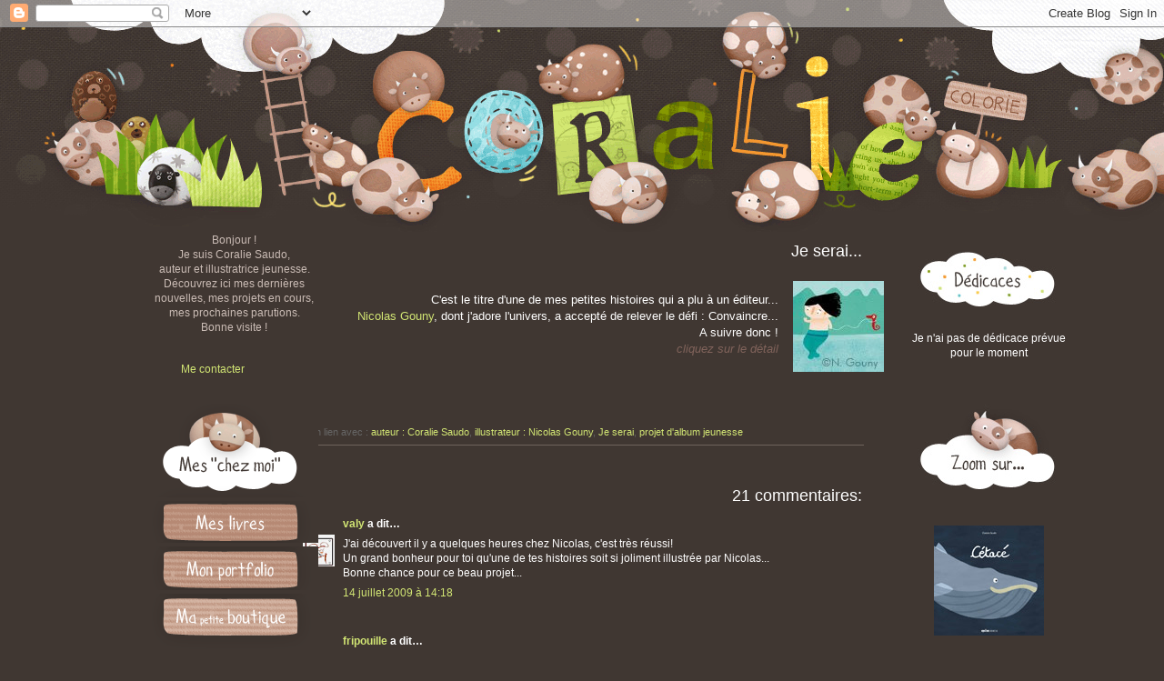

--- FILE ---
content_type: text/html; charset=UTF-8
request_url: https://coraliecolorie.blogspot.com/2009/07/je-serai.html
body_size: 21025
content:
<!DOCTYPE html>
<html class='v2' dir='ltr' xmlns='http://www.w3.org/1999/xhtml' xmlns:b='http://www.google.com/2005/gml/b' xmlns:data='http://www.google.com/2005/gml/data' xmlns:expr='http://www.google.com/2005/gml/expr'>
<head>
<link href='https://www.blogger.com/static/v1/widgets/335934321-css_bundle_v2.css' rel='stylesheet' type='text/css'/>
<meta content='width=1100' name='viewport'/>
<meta content='text/html; charset=UTF-8' http-equiv='Content-Type'/>
<meta content='blogger' name='generator'/>
<link href='https://coraliecolorie.blogspot.com/favicon.ico' rel='icon' type='image/x-icon'/>
<link href='http://coraliecolorie.blogspot.com/2009/07/je-serai.html' rel='canonical'/>
<link rel="alternate" type="application/atom+xml" title="Les illustrations de Coralie Saudo, auteur et illustratrice jeunesse - Atom" href="https://coraliecolorie.blogspot.com/feeds/posts/default" />
<link rel="alternate" type="application/rss+xml" title="Les illustrations de Coralie Saudo, auteur et illustratrice jeunesse - RSS" href="https://coraliecolorie.blogspot.com/feeds/posts/default?alt=rss" />
<link rel="service.post" type="application/atom+xml" title="Les illustrations de Coralie Saudo, auteur et illustratrice jeunesse - Atom" href="https://www.blogger.com/feeds/711846376662057146/posts/default" />

<link rel="alternate" type="application/atom+xml" title="Les illustrations de Coralie Saudo, auteur et illustratrice jeunesse - Atom" href="https://coraliecolorie.blogspot.com/feeds/7557941447455202878/comments/default" />
<!--Can't find substitution for tag [blog.ieCssRetrofitLinks]-->
<link href='https://blogger.googleusercontent.com/img/b/R29vZ2xl/AVvXsEh-zEbirNlWKTGmPO6FnHP5xHwrtK6LugRZysEAuAa6wRIvAGyRF5jQGsf_7JfEjVJsC0tuA4YvXFYE1avqmLHzMkIEJEYWKuQeuyTEAbT7bO2pWynZ612LnSYw089jhNpn1koZ-SlEyHDA/s400/nicolas-gouny-serai.jpg' rel='image_src'/>
<meta content='http://coraliecolorie.blogspot.com/2009/07/je-serai.html' property='og:url'/>
<meta content='Je serai...' property='og:title'/>
<meta content='C&#39;est le titre d&#39;une de mes petites histoires qui a plu à un éditeur... Nicolas Gouny , dont j&#39;adore l&#39;univers, a accepté de relever le défi...' property='og:description'/>
<meta content='https://blogger.googleusercontent.com/img/b/R29vZ2xl/AVvXsEh-zEbirNlWKTGmPO6FnHP5xHwrtK6LugRZysEAuAa6wRIvAGyRF5jQGsf_7JfEjVJsC0tuA4YvXFYE1avqmLHzMkIEJEYWKuQeuyTEAbT7bO2pWynZ612LnSYw089jhNpn1koZ-SlEyHDA/w1200-h630-p-k-no-nu/nicolas-gouny-serai.jpg' property='og:image'/>
<title>Les illustrations de Coralie Saudo, auteur et illustratrice jeunesse: Je serai...</title>
<style id='page-skin-1' type='text/css'><!--
/*
-----------------------------------------------
Blogger Template Style
Name:     Simple
Designer: Josh Peterson
URL:      www.noaesthetic.com
----------------------------------------------- */
/* Variable definitions
====================
<Variable name="keycolor" description="Main Color" type="color" default="#66bbdd"/>
<Group description="Page Text" selector="body">
<Variable name="body.font" description="Font" type="font"
default="normal normal 12px Arial, Tahoma, Helvetica, FreeSans, sans-serif"/>
<Variable name="body.text.color" description="Text Color" type="color" default="#222222"/>
</Group>
<Group description="Backgrounds" selector=".body-fauxcolumns-outer">
<Variable name="body.background.color" description="Outer Background" type="color" default="#66bbdd"/>
<Variable name="content.background.color" description="Main Background" type="color" default="#ffffff"/>
<Variable name="header.background.color" description="Header Background" type="color" default="transparent"/>
</Group>
<Group description="Links" selector=".main-outer">
<Variable name="link.color" description="Link Color" type="color" default="#2288bb"/>
<Variable name="link.visited.color" description="Visited Color" type="color" default="#888888"/>
<Variable name="link.hover.color" description="Hover Color" type="color" default="#33aaff"/>
</Group>
<Group description="Blog Title" selector=".header h1">
<Variable name="header.font" description="Font" type="font"
default="normal normal 60px Arial, Tahoma, Helvetica, FreeSans, sans-serif"/>
<Variable name="header.text.color" description="Title Color" type="color" default="#3399bb" />
</Group>
<Group description="Blog Description" selector=".header .description">
<Variable name="description.text.color" description="Description Color" type="color"
default="#777777" />
</Group>
<Group description="Tabs Text" selector=".tabs-inner .widget li a">
<Variable name="tabs.font" description="Font" type="font"
default="normal normal 14px Arial, Tahoma, Helvetica, FreeSans, sans-serif"/>
<Variable name="tabs.text.color" description="Text Color" type="color" default="#999999"/>
<Variable name="tabs.selected.text.color" description="Selected Color" type="color" default="#000000"/>
</Group>
<Group description="Tabs Background" selector=".tabs-outer .PageList">
<Variable name="tabs.background.color" description="Background Color" type="color" default="#f5f5f5"/>
<Variable name="tabs.selected.background.color" description="Selected Color" type="color" default="#eeeeee"/>
</Group>
<Group description="Post Title" selector="h3.post-title, .comments h4">
<Variable name="post.title.font" description="Font" type="font"
default="normal normal 22px Arial, Tahoma, Helvetica, FreeSans, sans-serif"/>
</Group>
<Group description="Date Header" selector=".date-header">
<Variable name="date.header.color" description="Text Color" type="color"
default="#ffffff"/>
<Variable name="date.header.background.color" description="Background Color" type="color"
default="transparent"/>
</Group>
<Group description="Post Footer" selector=".post-footer">
<Variable name="post.footer.text.color" description="Text Color" type="color" default="#666666"/>
<Variable name="post.footer.background.color" description="Background Color" type="color"
default="#f9f9f9"/>
<Variable name="post.footer.border.color" description="Shadow Color" type="color" default="#6f635c"/>
</Group>
<Group description="Gadgets" selector="h2">
<Variable name="widget.title.font" description="Title Font" type="font"
default="normal bold 0px Arial, Tahoma, Helvetica, FreeSans, sans-serif"/>
<Variable name="widget.title.text.color" description="Title Color" type="color" default="#000000"/>
<Variable name="widget.alternate.text.color" description="Alternate Color" type="color" default="#999999"/>
</Group>
<Group description="Images" selector=".main-inner">
<Variable name="image.background.color" description="Background Color" type="color" default="#ffffff"/>
<Variable name="image.border.color" description="Border Color" type="color" default="#eeeeee"/>
<Variable name="image.text.color" description="Caption Text Color" type="color" default="#ffffff"/>
</Group>
<Group description="Accents" selector=".content-inner">
<Variable name="body.rule.color" description="Separator Line Color" type="color" default="#eeeeee"/>
<Variable name="tabs.border.color" description="Tabs Border Color" type="color" default="transparent"/>
</Group>
<Variable name="body.background" description="Body Background" type="background"
color="#403732" default="$(color) none repeat scroll top left"/>
<Variable name="body.background.override" description="Body Background Override" type="string" default=""/>
<Variable name="body.background.gradient.cap" description="Body Gradient Cap" type="url"
default="url(//www.blogblog.com/1kt/simple/gradients_light.png)"/>
<Variable name="body.background.gradient.tile" description="Body Gradient Tile" type="url"
default="url(//www.blogblog.com/1kt/simple/body_gradient_tile_light.png)"/>
<Variable name="content.background.color.selector" description="Content Background Color Selector" type="string" default=".content-inner"/>
<Variable name="content.padding" description="Content Padding" type="length" default="10px"/>
<Variable name="content.padding.horizontal" description="Content Horizontal Padding" type="length" default="10px"/>
<Variable name="content.shadow.spread" description="Content Shadow Spread" type="length" default="40px"/>
<Variable name="content.shadow.spread.webkit" description="Content Shadow Spread (WebKit)" type="length" default="5px"/>
<Variable name="content.shadow.spread.ie" description="Content Shadow Spread (IE)" type="length" default="0px"/>
<Variable name="main.border.width" description="Main Border Width" type="length" default="0"/>
<Variable name="header.background.gradient" description="Header Gradient" type="url" default="none"/>
<Variable name="header.shadow.offset.left" description="Header Shadow Offset Left" type="length" default="-1px"/>
<Variable name="header.shadow.offset.top" description="Header Shadow Offset Top" type="length" default="-1px"/>
<Variable name="header.shadow.spread" description="Header Shadow Spread" type="length" default="1px"/>
<Variable name="header.padding" description="Header Padding" type="length" default="0px"/>
<Variable name="header.border.size" description="Header Border Size" type="length" default="0px"/>
<Variable name="header.bottom.border.size" description="Header Bottom Border Size" type="length" default="1px"/>
<Variable name="header.border.horizontalsize" description="Header Horizontal Border Size" type="length" default="0"/>
<Variable name="description.text.size" description="Description Text Size" type="string" default="140%"/>
<Variable name="tabs.margin.top" description="Tabs Margin Top" type="length" default="0" />
<Variable name="tabs.margin.side" description="Tabs Side Margin" type="length" default="30px" />
<Variable name="tabs.background.gradient" description="Tabs Background Gradient" type="url"
default="url(//www.blogblog.com/1kt/simple/gradients_light.png)"/>
<Variable name="tabs.border.width" description="Tabs Border Width" type="length" default="1px"/>
<Variable name="tabs.bevel.border.width" description="Tabs Bevel Border Width" type="length" default="1px"/>
<Variable name="date.header.padding" description="Date Header Padding" type="string" default="inherit"/>
<Variable name="date.header.letterspacing" description="Date Header Letter Spacing" type="string" default="inherit"/>
<Variable name="date.header.margin" description="Date Header Margin" type="string" default="inherit"/>
<Variable name="post.margin.bottom" description="Post Bottom Margin" type="length" default="25px"/>
<Variable name="image.border.small.size" description="Image Border Small Size" type="length" default="0px"/>
<Variable name="image.border.large.size" description="Image Border Large Size" type="length" default="0px"/>
<Variable name="page.width.selector" description="Page Width Selector" type="string" default=".region-inner"/>
<Variable name="page.width" description="Page Width" type="string" default="auto"/>
<Variable name="main.section.margin" description="Main Section Margin" type="length" default="15px"/>
<Variable name="main.padding" description="Main Padding" type="length" default="0px"/>
<Variable name="main.padding.top" description="Main Padding Top" type="length" default="30px"/>
<Variable name="main.padding.bottom" description="Main Padding Bottom" type="length" default="30px"/>
<Variable name="paging.background"
color="transparent"
description="Background of blog paging area" type="background"
default="transparent none no-repeat scroll top center"/>
<Variable name="footer.bevel" description="Bevel border length of footer" type="length" default="0"/>
<Variable name="mobile.background.overlay" description="Mobile Background Overlay" type="string"
default="transparent none repeat scroll top left"/>
<Variable name="mobile.background.size" description="Mobile Background Size" type="string" default="auto"/>
<Variable name="mobile.button.color" description="Mobile Button Color" type="color" default="#ffffff" />
<Variable name="startSide" description="Side where text starts in blog language" type="automatic" default="left"/>
<Variable name="endSide" description="Side where text ends in blog language" type="automatic" default="right"/>
*/
/* Content
----------------------------------------------- */
body {
font: normal normal 12px 'Trebuchet MS', Trebuchet, Verdana, sans-serif;
color: #ffffff;
background: #403732 url(//4.bp.blogspot.com/-WHSyfX_V3JI/U6kiGpGGXdI/AAAAAAAADzM/J8U3nvMMJIs/s0/bandeauco.gif) no-repeat scroll top left;
padding: 0 0 0 0;
}
html body .region-inner {
min-width: 0;
max-width: 100%;
width: auto;
}
a:link {
text-decoration:none;
color: #d2e674;
}
a:visited {
text-decoration:none;
color: #d2e674;
}
a:hover {
text-decoration:underline;
color: #fbd44d;
}
.body-fauxcolumn-outer .fauxcolumn-inner {
background: transparent none repeat scroll top left;
_background-image: none;
}
.body-fauxcolumn-outer .cap-top {
position: absolute;
z-index: 1;
height: 400px;
width: 100%;
background: #403732 url(//4.bp.blogspot.com/-WHSyfX_V3JI/U6kiGpGGXdI/AAAAAAAADzM/J8U3nvMMJIs/s0/bandeauco.gif) no-repeat scroll top left;
}
.body-fauxcolumn-outer .cap-top .cap-left {
width: 100%;
background: transparent none repeat-x scroll top left;
_background-image: none;
}
.content-outer {
-moz-box-shadow: 0 0 0 rgba(0, 0, 0, 0);
-webkit-box-shadow: 0 0 0 rgba(0, 0, 0, 0);
-goog-ms-box-shadow: 0 0 0 #423934;
box-shadow: 0 0 0 rgba(0, 0, 0, 0);
margin-bottom: 1px;
}
.content-inner {
padding: 10px 40px;
}
.content-inner {
background-color: transparent;
}
/* Header
----------------------------------------------- */
.header-outer {
background: transparent none repeat-x scroll 0 -400px;
_background-image: none;
}
.Header h1 {
font: normal normal 0px 'Trebuchet MS',Trebuchet,Verdana,sans-serif;
color: #000000;
text-shadow: 0 0 0 rgba(0, 0, 0, .2);
}
.Header h1 a {
color: #000000;
}
.Header .description {
font-size: 18px;
color: #000000;
}
.header-inner .Header .titlewrapper {
padding: 22px 0;
}
.header-inner .Header .descriptionwrapper {
padding: 0 0;
}
/* Tabs
----------------------------------------------- */
.tabs-inner .section:first-child {
border-top: 0 solid transparent;
}
.tabs-inner .section:first-child ul {
margin-top: -1px;
border-top: 1px solid transparent;
border-left: 1px solid transparent;
border-right: 1px solid transparent;
}
.tabs-inner .widget ul {
background: transparent none repeat-x scroll 0 -800px;
_background-image: none;
border-bottom: 1px solid transparent;
margin-top: 0;
margin-left: -30px;
margin-right: -30px;
}
.tabs-inner .widget li a {
display: inline-block;
padding: .6em 1em;
font: normal normal 12px 'Trebuchet MS', Trebuchet, Verdana, sans-serif;
color: #000000;
border-left: 1px solid transparent;
border-right: 1px solid transparent;
}
.tabs-inner .widget li:first-child a {
border-left: none;
}
.tabs-inner .widget li.selected a, .tabs-inner .widget li a:hover {
color: #000000;
background-color: #eeeeee;
text-decoration: none;
}
/* Columns
----------------------------------------------- */
.main-outer {
border-top: 0 solid transparent;
}
.fauxcolumn-left-outer .fauxcolumn-inner {
border-right: 0px solid transparent;
}
.fauxcolumn-right-outer .fauxcolumn-inner {
border-left: 0px solid transparent;
}
/* Headings
----------------------------------------------- */
h2 {
margin:Opx; /* 0 0 1em 0;*/
font: normal bold 0px 'Trebuchet MS',Trebuchet,Verdana,sans-serif;
color: #000000;
}
/* Widgets
----------------------------------------------- */
.widget .zippy {
padding:Opx; border:0px;/*CORALIE*/
color: #999999;
/* text-shadow: 2px 2px 1px rgba(0, 0, 0, .1);*/
}
.widget .popular-posts ul {
padding:Opx; border:0px; /*CORALIE*/
list-style: none;
}
/* Posts
----------------------------------------------- */
.date-header span {
background-color: transparent;
color: #ffffff;
padding: 0.4em;
letter-spacing: 3px;
margin: inherit;
}
.main-inner {
padding-top: 35px;
padding-bottom: 65px;
}
.main-inner .column-center-inner {
padding: 0 0;
}
.main-inner .column-center-inner .section {
margin: 0 1em;
}
.post {
margin: 0 0 45px 0;
}
h3.post-title, .comments h4 {
font: normal normal 18px 'Trebuchet MS',Trebuchet,Verdana,sans-serif;
/*margin: .75em 0 0;*/
text-align: right;
padding-left:30px;
}
.post-body {
font-size: 110%;
line-height: 1.4;
padding-left:30px;
position: relative;
}
.post-body img, .post-body .tr-caption-container, .Profile img, .Image img,
.BlogList .item-thumbnail img {
padding: 2px;
background: #403732;
border: 1px solid transparent;
-moz-box-shadow: 0 0 0 rgba(0, 0, 0, 0);
-webkit-box-shadow: 0 0 0 rgba(0, 0, 0, 0);
box-shadow: 0 0 0 rgba(0, 0, 0, 0);
}
.post-body img, .post-body .tr-caption-container {
padding: 5px;
}
.post-body .tr-caption-container {
color: #666666;
}
.post-body .tr-caption-container img {
padding: 0;
background: transparent;
border: none;
-moz-box-shadow: 0 0 0 rgba(0, 0, 0, 0);
-webkit-box-shadow: 0 0 0 rgba(0, 0, 0, 0);
box-shadow: 0 0 0 rgba(0, 0, 0, 0);
}
.post-header {
margin: 0 0 1.5em;
line-height: 1.6;
font-size: 90%;
}
.post-footer {
margin: 20px -2px 0;
padding: 5px 10px;
color: #666666;
background-color: transparent;
border-bottom: 1px solid #6f635c;
line-height: 1.6;
font-size: 90%;
}
#comments .comment-author {
padding-top: 1.5em;
border-top: 1px solid transparent;
background-position: 0 1.5em;
}
#comments .comment-author:first-child {
padding-top: 0;
border-top: none;
}
.avatar-image-container {
margin: .2em 0 0;
}
#comments .avatar-image-container img {
border: 1px solid transparent;
}
/* Comments
----------------------------------------------- */
.comments .comments-content .icon.blog-author {
background-repeat: no-repeat;
background-image: url([data-uri]);
}
.comments .comments-content .loadmore a {
border-top: 1px solid #999999;
border-bottom: 1px solid #999999;
}
.comments .comment-thread.inline-thread {
background-color: transparent;
}
.comments .continue {
border-top: 2px solid #999999;
}
/* Accents
---------------------------------------------- */
.section-columns td.columns-cell {
border-left: 1px solid transparent;
}
.blog-pager {
background: transparent url(//www.blogblog.com/1kt/simple/paging_dot.png) repeat-x scroll top center;
}
.blog-pager-older-link, .home-link,
.blog-pager-newer-link {
background-color: transparent;
padding: 5px;
}
.footer-outer {
border-top: 1px dashed #bbbbbb;
}
/* Mobile
----------------------------------------------- */
body.mobile  {
background-size: auto;
}
.mobile .body-fauxcolumn-outer {
background: transparent none repeat scroll top left;
}
.mobile .body-fauxcolumn-outer .cap-top {
background-size: 100% auto;
}
.mobile .content-outer {
-webkit-box-shadow: 0 0 0 rgba(0, 0, 0, 0);
box-shadow: 0 0 0 rgba(0, 0, 0, 0);
}
body.mobile .AdSense {
margin: 0 -0;
}
.mobile .tabs-inner .widget ul {
margin-left: 0;
margin-right: 0;
}
.mobile .post {
margin: 0;
}
.mobile .main-inner .column-center-inner .section {
margin: 0;
}
.mobile .date-header span {
padding: 0.1em 10px;
margin: 0 -10px;
}
.mobile h3.post-title {
margin: 0;
}
.mobile .blog-pager {
background: transparent none no-repeat scroll top center;
}
.mobile .footer-outer {
border-top: none;
}
.mobile .main-inner, .mobile .footer-inner {
background-color: transparent;
}
.mobile-index-contents {
color: #ffffff;
}
.mobile-link-button {
background-color: #d2e674;
}
.mobile-link-button a:link, .mobile-link-button a:visited {
color: #ffffff;
}
.mobile .tabs-inner .section:first-child {
border-top: none;
}
.mobile .tabs-inner .PageList .widget-content {
background-color: #eeeeee;
color: #000000;
/* border-top: 1px solid transparent;
border-bottom: 1px solid transparent;*/
padding-left:30px;
}
.mobile .tabs-inner .PageList .widget-content .pagelist-arrow {
/*  border-left: 1px solid transparent;*/
}

--></style>
<style id='template-skin-1' type='text/css'><!--
body {
min-width: 1100px;
}
.content-outer, .content-fauxcolumn-outer, .region-inner {
min-width: 1100px;
max-width: 1100px;
_width: 1100px;
}
.main-inner .columns {
padding-left: 190px;
padding-right: 190px;
}
.main-inner .fauxcolumn-center-outer {
left: 190px;
right: 190px;
/* IE6 does not respect left and right together */
_width: expression(this.parentNode.offsetWidth -
parseInt("190px") -
parseInt("190px") + 'px');
}
.main-inner .fauxcolumn-left-outer {
width: 190px;
}
.main-inner .fauxcolumn-right-outer {
width: 190px;
}
.main-inner .column-left-outer {
width: 190px;
right: 100%;
margin-left: -190px;
}
.main-inner .column-right-outer {
width: 190px;
margin-right: -190px;
}
#layout {
min-width: 0;
}
#layout .content-outer {
min-width: 0;
width: 800px;
}
#layout .region-inner {
min-width: 0;
width: auto;
}
--></style>
<link href='https://www.blogger.com/dyn-css/authorization.css?targetBlogID=711846376662057146&amp;zx=01feb9a7-ebe6-474f-970e-5733433ffc20' media='none' onload='if(media!=&#39;all&#39;)media=&#39;all&#39;' rel='stylesheet'/><noscript><link href='https://www.blogger.com/dyn-css/authorization.css?targetBlogID=711846376662057146&amp;zx=01feb9a7-ebe6-474f-970e-5733433ffc20' rel='stylesheet'/></noscript>
<meta name='google-adsense-platform-account' content='ca-host-pub-1556223355139109'/>
<meta name='google-adsense-platform-domain' content='blogspot.com'/>

<!-- data-ad-client=ca-pub-1489959244061809 -->

</head>
<body class='loading'>
<div class='navbar section' id='navbar'><div class='widget Navbar' data-version='1' id='Navbar1'><script type="text/javascript">
    function setAttributeOnload(object, attribute, val) {
      if(window.addEventListener) {
        window.addEventListener('load',
          function(){ object[attribute] = val; }, false);
      } else {
        window.attachEvent('onload', function(){ object[attribute] = val; });
      }
    }
  </script>
<div id="navbar-iframe-container"></div>
<script type="text/javascript" src="https://apis.google.com/js/platform.js"></script>
<script type="text/javascript">
      gapi.load("gapi.iframes:gapi.iframes.style.bubble", function() {
        if (gapi.iframes && gapi.iframes.getContext) {
          gapi.iframes.getContext().openChild({
              url: 'https://www.blogger.com/navbar/711846376662057146?po\x3d7557941447455202878\x26origin\x3dhttps://coraliecolorie.blogspot.com',
              where: document.getElementById("navbar-iframe-container"),
              id: "navbar-iframe"
          });
        }
      });
    </script><script type="text/javascript">
(function() {
var script = document.createElement('script');
script.type = 'text/javascript';
script.src = '//pagead2.googlesyndication.com/pagead/js/google_top_exp.js';
var head = document.getElementsByTagName('head')[0];
if (head) {
head.appendChild(script);
}})();
</script>
</div></div>
<div class='body-fauxcolumns'>
<div class='fauxcolumn-outer body-fauxcolumn-outer'>
<div class='cap-top'>
<div class='cap-left'></div>
<div class='cap-right'></div>
</div>
<div class='fauxborder-left'>
<div class='fauxborder-right'></div>
<div class='fauxcolumn-inner'>
</div>
</div>
<div class='cap-bottom'>
<div class='cap-left'></div>
<div class='cap-right'></div>
</div>
</div>
</div>
<div class='content'>
<div class='content-fauxcolumns'>
<div class='fauxcolumn-outer content-fauxcolumn-outer'>
<div class='cap-top'>
<div class='cap-left'></div>
<div class='cap-right'></div>
</div>
<div class='fauxborder-left'>
<div class='fauxborder-right'></div>
<div class='fauxcolumn-inner'>
</div>
</div>
<div class='cap-bottom'>
<div class='cap-left'></div>
<div class='cap-right'></div>
</div>
</div>
</div>
<div class='content-outer'>
<div class='content-cap-top cap-top'>
<div class='cap-left'></div>
<div class='cap-right'></div>
</div>
<div class='fauxborder-left content-fauxborder-left'>
<div class='fauxborder-right content-fauxborder-right'></div>
<div class='content-inner'>
<header>
<div class='header-outer'>
<div class='header-cap-top cap-top'>
<div class='cap-left'></div>
<div class='cap-right'></div>
</div>
<div class='fauxborder-left header-fauxborder-left'>
<div class='fauxborder-right header-fauxborder-right'></div>
<div class='region-inner header-inner'>
<div class='header section' id='header'><div class='widget Header' data-version='1' id='Header1'>
<div id='header-inner'>
<a href='https://coraliecolorie.blogspot.com/' style='display: block'>
<img alt='Les illustrations de Coralie Saudo, auteur et illustratrice jeunesse' height='191px; ' id='Header1_headerimg' src='https://blogger.googleusercontent.com/img/b/R29vZ2xl/AVvXsEj_-gmli_Rtc1_LVQUWnForgkdTWO72xKGeWmqj6U_bnU87Dl1BiaRRJRuo7B3JHotYl-95K_ZQoRAPPAOdXwHMqgGZcru5Po_FOu99FqoTYRuwNFp5RzKVgNkB2kB7tW-l0AJZxvjSjF7V/s1600/vide4.gif' style='display: block' width='10px; '/>
</a>
</div>
</div></div>
</div>
</div>
<div class='header-cap-bottom cap-bottom'>
<div class='cap-left'></div>
<div class='cap-right'></div>
</div>
</div>
</header>
<div class='tabs-outer'>
<div class='tabs-cap-top cap-top'>
<div class='cap-left'></div>
<div class='cap-right'></div>
</div>
<div class='fauxborder-left tabs-fauxborder-left'>
<div class='fauxborder-right tabs-fauxborder-right'></div>
<div class='region-inner tabs-inner'>
<div class='tabs no-items section' id='crosscol'></div>
<div class='tabs no-items section' id='crosscol-overflow'></div>
</div>
</div>
<div class='tabs-cap-bottom cap-bottom'>
<div class='cap-left'></div>
<div class='cap-right'></div>
</div>
</div>
<div class='main-outer'>
<div class='main-cap-top cap-top'>
<div class='cap-left'></div>
<div class='cap-right'></div>
</div>
<div class='fauxborder-left main-fauxborder-left'>
<div class='fauxborder-right main-fauxborder-right'></div>
<div class='region-inner main-inner'>
<div class='columns fauxcolumns'>
<div class='fauxcolumn-outer fauxcolumn-center-outer'>
<div class='cap-top'>
<div class='cap-left'></div>
<div class='cap-right'></div>
</div>
<div class='fauxborder-left'>
<div class='fauxborder-right'></div>
<div class='fauxcolumn-inner'>
</div>
</div>
<div class='cap-bottom'>
<div class='cap-left'></div>
<div class='cap-right'></div>
</div>
</div>
<div class='fauxcolumn-outer fauxcolumn-left-outer'>
<div class='cap-top'>
<div class='cap-left'></div>
<div class='cap-right'></div>
</div>
<div class='fauxborder-left'>
<div class='fauxborder-right'></div>
<div class='fauxcolumn-inner'>
</div>
</div>
<div class='cap-bottom'>
<div class='cap-left'></div>
<div class='cap-right'></div>
</div>
</div>
<div class='fauxcolumn-outer fauxcolumn-right-outer'>
<div class='cap-top'>
<div class='cap-left'></div>
<div class='cap-right'></div>
</div>
<div class='fauxborder-left'>
<div class='fauxborder-right'></div>
<div class='fauxcolumn-inner'>
</div>
</div>
<div class='cap-bottom'>
<div class='cap-left'></div>
<div class='cap-right'></div>
</div>
</div>
<!-- corrects IE6 width calculation -->
<div class='columns-inner'>
<div class='column-center-outer'>
<div class='column-center-inner'>
<div class='main section' id='main'><div class='widget Blog' data-version='1' id='Blog1'>
<div class='blog-posts hfeed'>

          <div class="date-outer">
        
<h2 class='date-header'><span>mardi 14 juillet 2009</span></h2>

          <div class="date-posts">
        
<div class='post-outer'>
<div class='post hentry uncustomized-post-template' itemprop='blogPost' itemscope='itemscope' itemtype='http://schema.org/BlogPosting'>
<meta content='https://blogger.googleusercontent.com/img/b/R29vZ2xl/AVvXsEh-zEbirNlWKTGmPO6FnHP5xHwrtK6LugRZysEAuAa6wRIvAGyRF5jQGsf_7JfEjVJsC0tuA4YvXFYE1avqmLHzMkIEJEYWKuQeuyTEAbT7bO2pWynZ612LnSYw089jhNpn1koZ-SlEyHDA/s400/nicolas-gouny-serai.jpg' itemprop='image_url'/>
<meta content='711846376662057146' itemprop='blogId'/>
<meta content='7557941447455202878' itemprop='postId'/>
<a name='7557941447455202878'></a>
<h3 class='post-title entry-title' itemprop='name'>
Je serai...
</h3>
<div class='post-header'>
<div class='post-header-line-1'></div>
</div>
<div class='post-body entry-content' id='post-body-7557941447455202878' itemprop='description articleBody'>
<div style="text-align: right;"><a href="http://petitefamillegouny.blogspot.com/2009/07/plus-tard-je-serai-dresseur-de-requin.html" onblur="try {parent.deselectBloggerImageGracefully();} catch(e) {}" target="_blank"><img alt="" border="0" id="BLOGGER_PHOTO_ID_5358301108028891026" src="https://blogger.googleusercontent.com/img/b/R29vZ2xl/AVvXsEh-zEbirNlWKTGmPO6FnHP5xHwrtK6LugRZysEAuAa6wRIvAGyRF5jQGsf_7JfEjVJsC0tuA4YvXFYE1avqmLHzMkIEJEYWKuQeuyTEAbT7bO2pWynZ612LnSYw089jhNpn1koZ-SlEyHDA/s400/nicolas-gouny-serai.jpg" style="margin: 0pt 0pt 10px 10px; float: right; cursor: pointer; width: 100px; height: 100px;" /></a><br />C'est le titre d'une de mes petites histoires qui a plu à un éditeur...<br /><a href="http://petitefamillegouny.blogspot.com/2009/07/plus-tard-je-serai-dresseur-de-requin.html" target="_blank">Nicolas Gouny</a>, dont j'adore l'univers, a accepté de relever le défi : Convaincre...<br />A suivre donc !<br /><span style="font-style: italic; color: rgb(128, 99, 91);">cliquez sur le détail</span><br /></div>
<div style='clear: both;'></div>
</div>
<div class='post-footer'>
<div class='post-footer-line post-footer-line-1'>
<span class='post-author vcard'>
</span>
<span class='post-timestamp'>
</span>
<span class='post-comment-link'>
</span>
<span class='post-icons'>
</span>
<div class='post-share-buttons goog-inline-block'>
</div>
</div>
<div class='post-footer-line post-footer-line-2'>
<span class='post-labels'>
En lien avec :
<a href='https://coraliecolorie.blogspot.com/search/label/auteur%20%3A%20Coralie%20Saudo' rel='tag'>auteur : Coralie Saudo</a>,
<a href='https://coraliecolorie.blogspot.com/search/label/illustrateur%20%3A%20Nicolas%20Gouny' rel='tag'>illustrateur : Nicolas Gouny</a>,
<a href='https://coraliecolorie.blogspot.com/search/label/Je%20serai' rel='tag'>Je serai</a>,
<a href='https://coraliecolorie.blogspot.com/search/label/projet%20d%27album%20jeunesse' rel='tag'>projet d&#39;album jeunesse</a>
</span>
</div>
<div class='post-footer-line post-footer-line-3'>
<span class='post-location'>
</span>
</div>
</div>
</div>
<div class='comments' id='comments'>
<a name='comments'></a>
<h4>21&#160;commentaires:</h4>
<div id='Blog1_comments-block-wrapper'>
<dl class='avatar-comment-indent' id='comments-block'>
<dt class='comment-author ' id='c3832321014659100892'>
<a name='c3832321014659100892'></a>
<div class="avatar-image-container vcard"><span dir="ltr"><a href="https://www.blogger.com/profile/13829079847343268824" target="" rel="nofollow" onclick="" class="avatar-hovercard" id="av-3832321014659100892-13829079847343268824"><img src="https://resources.blogblog.com/img/blank.gif" width="35" height="35" class="delayLoad" style="display: none;" longdesc="//blogger.googleusercontent.com/img/b/R29vZ2xl/AVvXsEiJiAdbh9GRFV2Gf1vWSAbK39R4kbjuXHv65N8AuMMSvkCpNLXsjJQtzmBKD_F5BPO3TDJ-iwcMjadXaN3HCx7np_OOqsX71MmPo6l0qQOj20FNPzz5eHea9Aig1ncgT2s/s45-c/valy.jpg" alt="" title="valy">

<noscript><img src="//blogger.googleusercontent.com/img/b/R29vZ2xl/AVvXsEiJiAdbh9GRFV2Gf1vWSAbK39R4kbjuXHv65N8AuMMSvkCpNLXsjJQtzmBKD_F5BPO3TDJ-iwcMjadXaN3HCx7np_OOqsX71MmPo6l0qQOj20FNPzz5eHea9Aig1ncgT2s/s45-c/valy.jpg" width="35" height="35" class="photo" alt=""></noscript></a></span></div>
<a href='https://www.blogger.com/profile/13829079847343268824' rel='nofollow'>valy</a>
a dit&#8230;
</dt>
<dd class='comment-body' id='Blog1_cmt-3832321014659100892'>
<p>
J&#39;ai découvert il y a quelques heures chez Nicolas, c&#39;est très réussi!<br />Un grand bonheur pour toi qu&#39;une de tes histoires soit si joliment  illustrée par Nicolas...<br />Bonne chance pour ce beau projet...
</p>
</dd>
<dd class='comment-footer'>
<span class='comment-timestamp'>
<a href='https://coraliecolorie.blogspot.com/2009/07/je-serai.html?showComment=1247581098723#c3832321014659100892' title='comment permalink'>
14 juillet 2009 à 14:18
</a>
<span class='item-control blog-admin pid-1289329752'>
<a class='comment-delete' href='https://www.blogger.com/comment/delete/711846376662057146/3832321014659100892' title='Supprimer le commentaire'>
<img src='https://resources.blogblog.com/img/icon_delete13.gif'/>
</a>
</span>
</span>
</dd>
<dt class='comment-author ' id='c4204024206859514182'>
<a name='c4204024206859514182'></a>
<div class="avatar-image-container avatar-stock"><span dir="ltr"><a href="http://fripouilleauteurjeunesse.hautetfort.com" target="" rel="nofollow" onclick=""><img src="//resources.blogblog.com/img/blank.gif" width="35" height="35" alt="" title="fripouille">

</a></span></div>
<a href='http://fripouilleauteurjeunesse.hautetfort.com' rel='nofollow'>fripouille</a>
a dit&#8230;
</dt>
<dd class='comment-body' id='Blog1_cmt-4204024206859514182'>
<p>
Bravo pour cette future parution en tant qu&#39;auteur!
</p>
</dd>
<dd class='comment-footer'>
<span class='comment-timestamp'>
<a href='https://coraliecolorie.blogspot.com/2009/07/je-serai.html?showComment=1247583411009#c4204024206859514182' title='comment permalink'>
14 juillet 2009 à 14:56
</a>
<span class='item-control blog-admin pid-373197561'>
<a class='comment-delete' href='https://www.blogger.com/comment/delete/711846376662057146/4204024206859514182' title='Supprimer le commentaire'>
<img src='https://resources.blogblog.com/img/icon_delete13.gif'/>
</a>
</span>
</span>
</dd>
<dt class='comment-author ' id='c8870462195967860190'>
<a name='c8870462195967860190'></a>
<div class="avatar-image-container vcard"><span dir="ltr"><a href="https://www.blogger.com/profile/16619939645415545458" target="" rel="nofollow" onclick="" class="avatar-hovercard" id="av-8870462195967860190-16619939645415545458"><img src="https://resources.blogblog.com/img/blank.gif" width="35" height="35" class="delayLoad" style="display: none;" longdesc="//blogger.googleusercontent.com/img/b/R29vZ2xl/AVvXsEgjyEnhEFd-f4T0em4fvfD5Q0J95HKv0LG6E8o0FWv0OWrlMd-uR7fGqxiVdqF6TN5byGyNN_6muikU9sz0TTnZ7RYuqVCMPq6L2gzAjJ87o6nnamPBEkrkFIfZ253H6w/s45-c/profil.jpg" alt="" title="Rebz">

<noscript><img src="//blogger.googleusercontent.com/img/b/R29vZ2xl/AVvXsEgjyEnhEFd-f4T0em4fvfD5Q0J95HKv0LG6E8o0FWv0OWrlMd-uR7fGqxiVdqF6TN5byGyNN_6muikU9sz0TTnZ7RYuqVCMPq6L2gzAjJ87o6nnamPBEkrkFIfZ253H6w/s45-c/profil.jpg" width="35" height="35" class="photo" alt=""></noscript></a></span></div>
<a href='https://www.blogger.com/profile/16619939645415545458' rel='nofollow'>Rebz</a>
a dit&#8230;
</dt>
<dd class='comment-body' id='Blog1_cmt-8870462195967860190'>
<p>
c&#39;est vraiment génial tout ça Coralie !! tu as beaucoup de talent et c&#39;est un régal !
</p>
</dd>
<dd class='comment-footer'>
<span class='comment-timestamp'>
<a href='https://coraliecolorie.blogspot.com/2009/07/je-serai.html?showComment=1247596343492#c8870462195967860190' title='comment permalink'>
14 juillet 2009 à 18:32
</a>
<span class='item-control blog-admin pid-1643569550'>
<a class='comment-delete' href='https://www.blogger.com/comment/delete/711846376662057146/8870462195967860190' title='Supprimer le commentaire'>
<img src='https://resources.blogblog.com/img/icon_delete13.gif'/>
</a>
</span>
</span>
</dd>
<dt class='comment-author ' id='c940491697038385495'>
<a name='c940491697038385495'></a>
<div class="avatar-image-container vcard"><span dir="ltr"><a href="https://www.blogger.com/profile/04174599644397686087" target="" rel="nofollow" onclick="" class="avatar-hovercard" id="av-940491697038385495-04174599644397686087"><img src="https://resources.blogblog.com/img/blank.gif" width="35" height="35" class="delayLoad" style="display: none;" longdesc="//blogger.googleusercontent.com/img/b/R29vZ2xl/AVvXsEgbo1E4nCYAX_1fRukSJeV-Zs4pweC206B9HaK0gLsQH2D9DokSw01thYogr_kChA-jDaSGWAI9Y-ixyCp6BOsITTZEocYaKdQfvsV-jrPkpV5nreRscTUdxxaraLjVajg/s45-c/Nola01.JPG" alt="" title="B&eacute;n&eacute;dicte">

<noscript><img src="//blogger.googleusercontent.com/img/b/R29vZ2xl/AVvXsEgbo1E4nCYAX_1fRukSJeV-Zs4pweC206B9HaK0gLsQH2D9DokSw01thYogr_kChA-jDaSGWAI9Y-ixyCp6BOsITTZEocYaKdQfvsV-jrPkpV5nreRscTUdxxaraLjVajg/s45-c/Nola01.JPG" width="35" height="35" class="photo" alt=""></noscript></a></span></div>
<a href='https://www.blogger.com/profile/04174599644397686087' rel='nofollow'>Bénédicte</a>
a dit&#8230;
</dt>
<dd class='comment-body' id='Blog1_cmt-940491697038385495'>
<p>
Bravo !! En + une super collaboration en perspective !
</p>
</dd>
<dd class='comment-footer'>
<span class='comment-timestamp'>
<a href='https://coraliecolorie.blogspot.com/2009/07/je-serai.html?showComment=1247597522627#c940491697038385495' title='comment permalink'>
14 juillet 2009 à 18:52
</a>
<span class='item-control blog-admin pid-424552430'>
<a class='comment-delete' href='https://www.blogger.com/comment/delete/711846376662057146/940491697038385495' title='Supprimer le commentaire'>
<img src='https://resources.blogblog.com/img/icon_delete13.gif'/>
</a>
</span>
</span>
</dd>
<dt class='comment-author ' id='c8091163574818697929'>
<a name='c8091163574818697929'></a>
<div class="avatar-image-container vcard"><span dir="ltr"><a href="https://www.blogger.com/profile/07742568453891888574" target="" rel="nofollow" onclick="" class="avatar-hovercard" id="av-8091163574818697929-07742568453891888574"><img src="https://resources.blogblog.com/img/blank.gif" width="35" height="35" class="delayLoad" style="display: none;" longdesc="//blogger.googleusercontent.com/img/b/R29vZ2xl/AVvXsEjdo6oqlBIFGOAhI1wU65M8Dd7FJ8CpXAE5jIRzbnckr6Ql430m9ZzBCTuheIlb8jljIo78y3L3OHnfihTr5vJx6_NB4wnp-fxRgV_rg59tsiik6EnhfL8lXDywklqzaQ/s45-c/larmesicone.jpg" alt="" title="Lise">

<noscript><img src="//blogger.googleusercontent.com/img/b/R29vZ2xl/AVvXsEjdo6oqlBIFGOAhI1wU65M8Dd7FJ8CpXAE5jIRzbnckr6Ql430m9ZzBCTuheIlb8jljIo78y3L3OHnfihTr5vJx6_NB4wnp-fxRgV_rg59tsiik6EnhfL8lXDywklqzaQ/s45-c/larmesicone.jpg" width="35" height="35" class="photo" alt=""></noscript></a></span></div>
<a href='https://www.blogger.com/profile/07742568453891888574' rel='nofollow'>Lise</a>
a dit&#8230;
</dt>
<dd class='comment-body' id='Blog1_cmt-8091163574818697929'>
<p>
Tout plein de bonnes ondes pour toi !!!!
</p>
</dd>
<dd class='comment-footer'>
<span class='comment-timestamp'>
<a href='https://coraliecolorie.blogspot.com/2009/07/je-serai.html?showComment=1247626537330#c8091163574818697929' title='comment permalink'>
15 juillet 2009 à 02:55
</a>
<span class='item-control blog-admin pid-630629300'>
<a class='comment-delete' href='https://www.blogger.com/comment/delete/711846376662057146/8091163574818697929' title='Supprimer le commentaire'>
<img src='https://resources.blogblog.com/img/icon_delete13.gif'/>
</a>
</span>
</span>
</dd>
<dt class='comment-author ' id='c258748488509226046'>
<a name='c258748488509226046'></a>
<div class="avatar-image-container vcard"><span dir="ltr"><a href="https://www.blogger.com/profile/01085983194333467015" target="" rel="nofollow" onclick="" class="avatar-hovercard" id="av-258748488509226046-01085983194333467015"><img src="https://resources.blogblog.com/img/blank.gif" width="35" height="35" class="delayLoad" style="display: none;" longdesc="//blogger.googleusercontent.com/img/b/R29vZ2xl/AVvXsEi2h3Byv9iaIGlRgJgP6h255hcMOimfn1LL5_7adSQ5BhLHzn5Or5rYOLXPBTrT9coZS1jau8oIxRjeE2rT6i0MIPuCF8CV6oEE0UZh0UY8PpNIvbpiQyLfFlzLZzfzJno/s45-c/ava.jpg" alt="" title="Nicolas Gouny">

<noscript><img src="//blogger.googleusercontent.com/img/b/R29vZ2xl/AVvXsEi2h3Byv9iaIGlRgJgP6h255hcMOimfn1LL5_7adSQ5BhLHzn5Or5rYOLXPBTrT9coZS1jau8oIxRjeE2rT6i0MIPuCF8CV6oEE0UZh0UY8PpNIvbpiQyLfFlzLZzfzJno/s45-c/ava.jpg" width="35" height="35" class="photo" alt=""></noscript></a></span></div>
<a href='https://www.blogger.com/profile/01085983194333467015' rel='nofollow'>Nicolas Gouny</a>
a dit&#8230;
</dt>
<dd class='comment-body' id='Blog1_cmt-258748488509226046'>
<p>
youpo !
</p>
</dd>
<dd class='comment-footer'>
<span class='comment-timestamp'>
<a href='https://coraliecolorie.blogspot.com/2009/07/je-serai.html?showComment=1247633442136#c258748488509226046' title='comment permalink'>
15 juillet 2009 à 04:50
</a>
<span class='item-control blog-admin pid-915933864'>
<a class='comment-delete' href='https://www.blogger.com/comment/delete/711846376662057146/258748488509226046' title='Supprimer le commentaire'>
<img src='https://resources.blogblog.com/img/icon_delete13.gif'/>
</a>
</span>
</span>
</dd>
<dt class='comment-author ' id='c5165987847350558629'>
<a name='c5165987847350558629'></a>
<div class="avatar-image-container avatar-stock"><span dir="ltr"><a href="http://lesrevesdangelik.canalblog.com" target="" rel="nofollow" onclick=""><img src="//resources.blogblog.com/img/blank.gif" width="35" height="35" alt="" title="Anges et Lik">

</a></span></div>
<a href='http://lesrevesdangelik.canalblog.com' rel='nofollow'>Anges et Lik</a>
a dit&#8230;
</dt>
<dd class='comment-body' id='Blog1_cmt-5165987847350558629'>
<p>
Oui, c&#39;est chouette ce qu&#39;à fait Nicolas! Super duo!
</p>
</dd>
<dd class='comment-footer'>
<span class='comment-timestamp'>
<a href='https://coraliecolorie.blogspot.com/2009/07/je-serai.html?showComment=1247648142087#c5165987847350558629' title='comment permalink'>
15 juillet 2009 à 08:55
</a>
<span class='item-control blog-admin pid-373197561'>
<a class='comment-delete' href='https://www.blogger.com/comment/delete/711846376662057146/5165987847350558629' title='Supprimer le commentaire'>
<img src='https://resources.blogblog.com/img/icon_delete13.gif'/>
</a>
</span>
</span>
</dd>
<dt class='comment-author ' id='c180105277472227030'>
<a name='c180105277472227030'></a>
<div class="avatar-image-container avatar-stock"><span dir="ltr"><a href="http://christellehuetgomez.hautetfort.com" target="" rel="nofollow" onclick=""><img src="//resources.blogblog.com/img/blank.gif" width="35" height="35" alt="" title="choumie">

</a></span></div>
<a href='http://christellehuetgomez.hautetfort.com' rel='nofollow'>choumie</a>
a dit&#8230;
</dt>
<dd class='comment-body' id='Blog1_cmt-180105277472227030'>
<p>
Félicitations !!! Vous allez faire un beau duo !
</p>
</dd>
<dd class='comment-footer'>
<span class='comment-timestamp'>
<a href='https://coraliecolorie.blogspot.com/2009/07/je-serai.html?showComment=1247659399393#c180105277472227030' title='comment permalink'>
15 juillet 2009 à 12:03
</a>
<span class='item-control blog-admin pid-373197561'>
<a class='comment-delete' href='https://www.blogger.com/comment/delete/711846376662057146/180105277472227030' title='Supprimer le commentaire'>
<img src='https://resources.blogblog.com/img/icon_delete13.gif'/>
</a>
</span>
</span>
</dd>
<dt class='comment-author ' id='c7136402421233484566'>
<a name='c7136402421233484566'></a>
<div class="avatar-image-container avatar-stock"><span dir="ltr"><a href="https://www.blogger.com/profile/07841867057789351110" target="" rel="nofollow" onclick="" class="avatar-hovercard" id="av-7136402421233484566-07841867057789351110"><img src="//www.blogger.com/img/blogger_logo_round_35.png" width="35" height="35" alt="" title="Sandrine L&eacute;vy">

</a></span></div>
<a href='https://www.blogger.com/profile/07841867057789351110' rel='nofollow'>Sandrine Lévy</a>
a dit&#8230;
</dt>
<dd class='comment-body' id='Blog1_cmt-7136402421233484566'>
<p>
Ouahou!!! Super!!!! :-) Bravo bravo bravoooooo Co!!
</p>
</dd>
<dd class='comment-footer'>
<span class='comment-timestamp'>
<a href='https://coraliecolorie.blogspot.com/2009/07/je-serai.html?showComment=1247672906880#c7136402421233484566' title='comment permalink'>
15 juillet 2009 à 15:48
</a>
<span class='item-control blog-admin pid-285433562'>
<a class='comment-delete' href='https://www.blogger.com/comment/delete/711846376662057146/7136402421233484566' title='Supprimer le commentaire'>
<img src='https://resources.blogblog.com/img/icon_delete13.gif'/>
</a>
</span>
</span>
</dd>
<dt class='comment-author ' id='c4972639199279806119'>
<a name='c4972639199279806119'></a>
<div class="avatar-image-container avatar-stock"><span dir="ltr"><a href="http://tisucrenchocolat.canalblog.com" target="" rel="nofollow" onclick=""><img src="//resources.blogblog.com/img/blank.gif" width="35" height="35" alt="" title="Maman d&amp;#39;Anna">

</a></span></div>
<a href='http://tisucrenchocolat.canalblog.com' rel='nofollow'>Maman d&#39;Anna</a>
a dit&#8230;
</dt>
<dd class='comment-body' id='Blog1_cmt-4972639199279806119'>
<p>
J&#39;ai découvert votre blog via k-and-co et il est tout simplement superbe, magnifique, gai, coloré ! J&#39;adore j&#39;adore
</p>
</dd>
<dd class='comment-footer'>
<span class='comment-timestamp'>
<a href='https://coraliecolorie.blogspot.com/2009/07/je-serai.html?showComment=1247729919878#c4972639199279806119' title='comment permalink'>
16 juillet 2009 à 07:38
</a>
<span class='item-control blog-admin pid-373197561'>
<a class='comment-delete' href='https://www.blogger.com/comment/delete/711846376662057146/4972639199279806119' title='Supprimer le commentaire'>
<img src='https://resources.blogblog.com/img/icon_delete13.gif'/>
</a>
</span>
</span>
</dd>
<dt class='comment-author ' id='c4951852061809526603'>
<a name='c4951852061809526603'></a>
<div class="avatar-image-container vcard"><span dir="ltr"><a href="https://www.blogger.com/profile/07259501195915620981" target="" rel="nofollow" onclick="" class="avatar-hovercard" id="av-4951852061809526603-07259501195915620981"><img src="https://resources.blogblog.com/img/blank.gif" width="35" height="35" class="delayLoad" style="display: none;" longdesc="//2.bp.blogspot.com/_nxbwUpVM_jk/SmtODG0I12I/AAAAAAAAAWE/jPb4xsWniQY/S45-s35/Sans%2Btitre%2B6-2.jpg" alt="" title="Zen esSens">

<noscript><img src="//2.bp.blogspot.com/_nxbwUpVM_jk/SmtODG0I12I/AAAAAAAAAWE/jPb4xsWniQY/S45-s35/Sans%2Btitre%2B6-2.jpg" width="35" height="35" class="photo" alt=""></noscript></a></span></div>
<a href='https://www.blogger.com/profile/07259501195915620981' rel='nofollow'>Zen esSens</a>
a dit&#8230;
</dt>
<dd class='comment-body' id='Blog1_cmt-4951852061809526603'>
<p>
Un beau projet qui s&#39;annonce.
</p>
</dd>
<dd class='comment-footer'>
<span class='comment-timestamp'>
<a href='https://coraliecolorie.blogspot.com/2009/07/je-serai.html?showComment=1247780275604#c4951852061809526603' title='comment permalink'>
16 juillet 2009 à 21:37
</a>
<span class='item-control blog-admin pid-1254624896'>
<a class='comment-delete' href='https://www.blogger.com/comment/delete/711846376662057146/4951852061809526603' title='Supprimer le commentaire'>
<img src='https://resources.blogblog.com/img/icon_delete13.gif'/>
</a>
</span>
</span>
</dd>
<dt class='comment-author ' id='c8082397300856767600'>
<a name='c8082397300856767600'></a>
<div class="avatar-image-container avatar-stock"><span dir="ltr"><a href="http://pagesecriture.over-blog.com" target="" rel="nofollow" onclick=""><img src="//resources.blogblog.com/img/blank.gif" width="35" height="35" alt="" title="Catherine">

</a></span></div>
<a href='http://pagesecriture.over-blog.com' rel='nofollow'>Catherine</a>
a dit&#8230;
</dt>
<dd class='comment-body' id='Blog1_cmt-8082397300856767600'>
<p>
Voilà une bien belle association ! Le petit bout que l&#39;on voit donne vraiment envie de connaître la suite, alors je suis sûre que les éditeurs seront convaincus :)
</p>
</dd>
<dd class='comment-footer'>
<span class='comment-timestamp'>
<a href='https://coraliecolorie.blogspot.com/2009/07/je-serai.html?showComment=1247825551428#c8082397300856767600' title='comment permalink'>
17 juillet 2009 à 10:12
</a>
<span class='item-control blog-admin pid-373197561'>
<a class='comment-delete' href='https://www.blogger.com/comment/delete/711846376662057146/8082397300856767600' title='Supprimer le commentaire'>
<img src='https://resources.blogblog.com/img/icon_delete13.gif'/>
</a>
</span>
</span>
</dd>
<dt class='comment-author ' id='c2821651631607491009'>
<a name='c2821651631607491009'></a>
<div class="avatar-image-container vcard"><span dir="ltr"><a href="https://www.blogger.com/profile/04083895140440670481" target="" rel="nofollow" onclick="" class="avatar-hovercard" id="av-2821651631607491009-04083895140440670481"><img src="https://resources.blogblog.com/img/blank.gif" width="35" height="35" class="delayLoad" style="display: none;" longdesc="//blogger.googleusercontent.com/img/b/R29vZ2xl/AVvXsEjWbO64Z1SUI5d4Vlr9OVIQckgSdkrABrsg5GIZkMuia7XAz5u8hd0GcNClckT4_Yi7xwmshDIlBYFc9MUZ-ab8HfoA89QqBONekXbsUXSREMxzV0EcMaCucK0xNkCWPBU/s45-c/icone1.jpg" alt="" title="Stephanie M.">

<noscript><img src="//blogger.googleusercontent.com/img/b/R29vZ2xl/AVvXsEjWbO64Z1SUI5d4Vlr9OVIQckgSdkrABrsg5GIZkMuia7XAz5u8hd0GcNClckT4_Yi7xwmshDIlBYFc9MUZ-ab8HfoA89QqBONekXbsUXSREMxzV0EcMaCucK0xNkCWPBU/s45-c/icone1.jpg" width="35" height="35" class="photo" alt=""></noscript></a></span></div>
<a href='https://www.blogger.com/profile/04083895140440670481' rel='nofollow'>Stephanie M.</a>
a dit&#8230;
</dt>
<dd class='comment-body' id='Blog1_cmt-2821651631607491009'>
<p>
Bravo pour cette belle collaboration!!!! Décidément, tu nous réserves toujours des tas de surprises!!! ^_^
</p>
</dd>
<dd class='comment-footer'>
<span class='comment-timestamp'>
<a href='https://coraliecolorie.blogspot.com/2009/07/je-serai.html?showComment=1247837762972#c2821651631607491009' title='comment permalink'>
17 juillet 2009 à 13:36
</a>
<span class='item-control blog-admin pid-823157168'>
<a class='comment-delete' href='https://www.blogger.com/comment/delete/711846376662057146/2821651631607491009' title='Supprimer le commentaire'>
<img src='https://resources.blogblog.com/img/icon_delete13.gif'/>
</a>
</span>
</span>
</dd>
<dt class='comment-author ' id='c1408609841013585145'>
<a name='c1408609841013585145'></a>
<div class="avatar-image-container avatar-stock"><span dir="ltr"><a href="http://last-impression.over-blog.com/" target="" rel="nofollow" onclick=""><img src="//resources.blogblog.com/img/blank.gif" width="35" height="35" alt="" title="Saeko">

</a></span></div>
<a href='http://last-impression.over-blog.com/' rel='nofollow'>Saeko</a>
a dit&#8230;
</dt>
<dd class='comment-body' id='Blog1_cmt-1408609841013585145'>
<p>
Tu es vraiment multi-tâche c&#39;est génial !!!^^ bravo !
</p>
</dd>
<dd class='comment-footer'>
<span class='comment-timestamp'>
<a href='https://coraliecolorie.blogspot.com/2009/07/je-serai.html?showComment=1247863809374#c1408609841013585145' title='comment permalink'>
17 juillet 2009 à 20:50
</a>
<span class='item-control blog-admin pid-373197561'>
<a class='comment-delete' href='https://www.blogger.com/comment/delete/711846376662057146/1408609841013585145' title='Supprimer le commentaire'>
<img src='https://resources.blogblog.com/img/icon_delete13.gif'/>
</a>
</span>
</span>
</dd>
<dt class='comment-author ' id='c1152232970350609393'>
<a name='c1152232970350609393'></a>
<div class="avatar-image-container vcard"><span dir="ltr"><a href="https://www.blogger.com/profile/00543646503249354890" target="" rel="nofollow" onclick="" class="avatar-hovercard" id="av-1152232970350609393-00543646503249354890"><img src="https://resources.blogblog.com/img/blank.gif" width="35" height="35" class="delayLoad" style="display: none;" longdesc="//blogger.googleusercontent.com/img/b/R29vZ2xl/AVvXsEjwq_QeODwq2heOMoC5TF4ux3WANxrKi8vVxIlg7q2aQb8ClJ5E8kgVbQpU1RjGjQzngzlPfCMX5Af6BZiO6S85Lg6wXkofSbESKhORyr9FMCsnUQGresEHPI6JRWNOzcE/s45-c/la+rentr%C3%A9e.jpg" alt="" title="les croquis du loup">

<noscript><img src="//blogger.googleusercontent.com/img/b/R29vZ2xl/AVvXsEjwq_QeODwq2heOMoC5TF4ux3WANxrKi8vVxIlg7q2aQb8ClJ5E8kgVbQpU1RjGjQzngzlPfCMX5Af6BZiO6S85Lg6wXkofSbESKhORyr9FMCsnUQGresEHPI6JRWNOzcE/s45-c/la+rentr%C3%A9e.jpg" width="35" height="35" class="photo" alt=""></noscript></a></span></div>
<a href='https://www.blogger.com/profile/00543646503249354890' rel='nofollow'>les croquis du loup</a>
a dit&#8230;
</dt>
<dd class='comment-body' id='Blog1_cmt-1152232970350609393'>
<p>
C&#39;est génial comme association  ! J&#39;aime beaucoup les illustrations de Nicolas ... et bien sur ton talent !!! Alors bonne chance dans ce projet !!! <br />Lou
</p>
</dd>
<dd class='comment-footer'>
<span class='comment-timestamp'>
<a href='https://coraliecolorie.blogspot.com/2009/07/je-serai.html?showComment=1247986900392#c1152232970350609393' title='comment permalink'>
19 juillet 2009 à 07:01
</a>
<span class='item-control blog-admin pid-125040007'>
<a class='comment-delete' href='https://www.blogger.com/comment/delete/711846376662057146/1152232970350609393' title='Supprimer le commentaire'>
<img src='https://resources.blogblog.com/img/icon_delete13.gif'/>
</a>
</span>
</span>
</dd>
<dt class='comment-author ' id='c7836255159873389937'>
<a name='c7836255159873389937'></a>
<div class="avatar-image-container avatar-stock"><span dir="ltr"><a href="https://www.blogger.com/profile/10243242041830737064" target="" rel="nofollow" onclick="" class="avatar-hovercard" id="av-7836255159873389937-10243242041830737064"><img src="//www.blogger.com/img/blogger_logo_round_35.png" width="35" height="35" alt="" title="Ga&euml;lle">

</a></span></div>
<a href='https://www.blogger.com/profile/10243242041830737064' rel='nofollow'>Gaëlle</a>
a dit&#8230;
</dt>
<dd class='comment-body' id='Blog1_cmt-7836255159873389937'>
<p>
Une petite tasse de thé t&#39;attend chez moi :)
</p>
</dd>
<dd class='comment-footer'>
<span class='comment-timestamp'>
<a href='https://coraliecolorie.blogspot.com/2009/07/je-serai.html?showComment=1248036516499#c7836255159873389937' title='comment permalink'>
19 juillet 2009 à 20:48
</a>
<span class='item-control blog-admin pid-1178146551'>
<a class='comment-delete' href='https://www.blogger.com/comment/delete/711846376662057146/7836255159873389937' title='Supprimer le commentaire'>
<img src='https://resources.blogblog.com/img/icon_delete13.gif'/>
</a>
</span>
</span>
</dd>
<dt class='comment-author ' id='c3900607673099483776'>
<a name='c3900607673099483776'></a>
<div class="avatar-image-container avatar-stock"><span dir="ltr"><a href="http://rafistole.over-blog.com/" target="" rel="nofollow" onclick=""><img src="//resources.blogblog.com/img/blank.gif" width="35" height="35" alt="" title="rafistole">

</a></span></div>
<a href='http://rafistole.over-blog.com/' rel='nofollow'>rafistole</a>
a dit&#8230;
</dt>
<dd class='comment-body' id='Blog1_cmt-3900607673099483776'>
<p>
Bravo bravo !! Décidément tu m&#39;épates ! ^^
</p>
</dd>
<dd class='comment-footer'>
<span class='comment-timestamp'>
<a href='https://coraliecolorie.blogspot.com/2009/07/je-serai.html?showComment=1248086361806#c3900607673099483776' title='comment permalink'>
20 juillet 2009 à 10:39
</a>
<span class='item-control blog-admin pid-373197561'>
<a class='comment-delete' href='https://www.blogger.com/comment/delete/711846376662057146/3900607673099483776' title='Supprimer le commentaire'>
<img src='https://resources.blogblog.com/img/icon_delete13.gif'/>
</a>
</span>
</span>
</dd>
<dt class='comment-author ' id='c6988652935800233106'>
<a name='c6988652935800233106'></a>
<div class="avatar-image-container vcard"><span dir="ltr"><a href="https://www.blogger.com/profile/12479351470747520955" target="" rel="nofollow" onclick="" class="avatar-hovercard" id="av-6988652935800233106-12479351470747520955"><img src="https://resources.blogblog.com/img/blank.gif" width="35" height="35" class="delayLoad" style="display: none;" longdesc="//blogger.googleusercontent.com/img/b/R29vZ2xl/AVvXsEhjPwdGO4t-za3Kekar1Bc4_-7flZX0L7fBLW9HUbLCMuqGC3DRXlBvPvhBUosdxkUcnFtcViby0UxwaXVV5D9J2EAfo7P8NzmZ-IEht6dKt-Q5w8ggKZdD6_Enz16OFQ/s45-c/avatarpommette.jpg" alt="" title="Marie-Pierre Emorine - Illustratrice Jeunesse">

<noscript><img src="//blogger.googleusercontent.com/img/b/R29vZ2xl/AVvXsEhjPwdGO4t-za3Kekar1Bc4_-7flZX0L7fBLW9HUbLCMuqGC3DRXlBvPvhBUosdxkUcnFtcViby0UxwaXVV5D9J2EAfo7P8NzmZ-IEht6dKt-Q5w8ggKZdD6_Enz16OFQ/s45-c/avatarpommette.jpg" width="35" height="35" class="photo" alt=""></noscript></a></span></div>
<a href='https://www.blogger.com/profile/12479351470747520955' rel='nofollow'>Marie-Pierre Emorine - Illustratrice Jeunesse</a>
a dit&#8230;
</dt>
<dd class='comment-body' id='Blog1_cmt-6988652935800233106'>
<p>
J&#39;en étais sûre ! tu as trouvé ???? bravo coralie, tu es la meilleure !!
</p>
</dd>
<dd class='comment-footer'>
<span class='comment-timestamp'>
<a href='https://coraliecolorie.blogspot.com/2009/07/je-serai.html?showComment=1248091060761#c6988652935800233106' title='comment permalink'>
20 juillet 2009 à 11:57
</a>
<span class='item-control blog-admin pid-1148544875'>
<a class='comment-delete' href='https://www.blogger.com/comment/delete/711846376662057146/6988652935800233106' title='Supprimer le commentaire'>
<img src='https://resources.blogblog.com/img/icon_delete13.gif'/>
</a>
</span>
</span>
</dd>
<dt class='comment-author ' id='c6279681762182244825'>
<a name='c6279681762182244825'></a>
<div class="avatar-image-container vcard"><span dir="ltr"><a href="https://www.blogger.com/profile/02385391259142827225" target="" rel="nofollow" onclick="" class="avatar-hovercard" id="av-6279681762182244825-02385391259142827225"><img src="https://resources.blogblog.com/img/blank.gif" width="35" height="35" class="delayLoad" style="display: none;" longdesc="//blogger.googleusercontent.com/img/b/R29vZ2xl/AVvXsEjq0yBF0So-VmprZNuNqbdxm-Z8ZhYjVOcl0ttO96L5hXZ1TVVM08zyui9kkt5hmTo-eskSVCYzKw7OGXruF-ZHo8623usCBhDjktQa2vapBcKOKAaqEqAudYme8GGb9Q/s45-c/autoportrait.jpg" alt="" title="ptitzoreilles">

<noscript><img src="//blogger.googleusercontent.com/img/b/R29vZ2xl/AVvXsEjq0yBF0So-VmprZNuNqbdxm-Z8ZhYjVOcl0ttO96L5hXZ1TVVM08zyui9kkt5hmTo-eskSVCYzKw7OGXruF-ZHo8623usCBhDjktQa2vapBcKOKAaqEqAudYme8GGb9Q/s45-c/autoportrait.jpg" width="35" height="35" class="photo" alt=""></noscript></a></span></div>
<a href='https://www.blogger.com/profile/02385391259142827225' rel='nofollow'>ptitzoreilles</a>
a dit&#8230;
</dt>
<dd class='comment-body' id='Blog1_cmt-6279681762182244825'>
<p>
félicitation hihihi , je connais ce texte ;)<br />tu le mérite :D
</p>
</dd>
<dd class='comment-footer'>
<span class='comment-timestamp'>
<a href='https://coraliecolorie.blogspot.com/2009/07/je-serai.html?showComment=1248101488711#c6279681762182244825' title='comment permalink'>
20 juillet 2009 à 14:51
</a>
<span class='item-control blog-admin pid-25901854'>
<a class='comment-delete' href='https://www.blogger.com/comment/delete/711846376662057146/6279681762182244825' title='Supprimer le commentaire'>
<img src='https://resources.blogblog.com/img/icon_delete13.gif'/>
</a>
</span>
</span>
</dd>
<dt class='comment-author ' id='c4676642147216584772'>
<a name='c4676642147216584772'></a>
<div class="avatar-image-container vcard"><span dir="ltr"><a href="https://www.blogger.com/profile/07037053448998551247" target="" rel="nofollow" onclick="" class="avatar-hovercard" id="av-4676642147216584772-07037053448998551247"><img src="https://resources.blogblog.com/img/blank.gif" width="35" height="35" class="delayLoad" style="display: none;" longdesc="//blogger.googleusercontent.com/img/b/R29vZ2xl/AVvXsEizEwtJJDCrdw6QqMMHd1Zq27QK2BhbGRNpBYITxVMNZeY2sioTCfJy7CkAmdV4f9kOQS6yF-CXA5B8PnfpOjb6SUMPT6P9ce57OpgTBxC8Y5zSP7vjCrSnnc97dR8X/s45-c/poussin-coralie-saudo.jpg" alt="" title="Coralie Colorie">

<noscript><img src="//blogger.googleusercontent.com/img/b/R29vZ2xl/AVvXsEizEwtJJDCrdw6QqMMHd1Zq27QK2BhbGRNpBYITxVMNZeY2sioTCfJy7CkAmdV4f9kOQS6yF-CXA5B8PnfpOjb6SUMPT6P9ce57OpgTBxC8Y5zSP7vjCrSnnc97dR8X/s45-c/poussin-coralie-saudo.jpg" width="35" height="35" class="photo" alt=""></noscript></a></span></div>
<a href='https://www.blogger.com/profile/07037053448998551247' rel='nofollow'>Coralie Colorie</a>
a dit&#8230;
</dt>
<dd class='comment-body' id='Blog1_cmt-4676642147216584772'>
<p>
Merci à tous ! Il ne reste plus qu&#39;à croiser les doigts !
</p>
</dd>
<dd class='comment-footer'>
<span class='comment-timestamp'>
<a href='https://coraliecolorie.blogspot.com/2009/07/je-serai.html?showComment=1248247586001#c4676642147216584772' title='comment permalink'>
22 juillet 2009 à 07:26
</a>
<span class='item-control blog-admin pid-1606417103'>
<a class='comment-delete' href='https://www.blogger.com/comment/delete/711846376662057146/4676642147216584772' title='Supprimer le commentaire'>
<img src='https://resources.blogblog.com/img/icon_delete13.gif'/>
</a>
</span>
</span>
</dd>
<dt class='comment-author ' id='c1606164663531810603'>
<a name='c1606164663531810603'></a>
<div class="avatar-image-container avatar-stock"><span dir="ltr"><a href="http://lestoilesdaz.canalblog.com" target="" rel="nofollow" onclick=""><img src="//resources.blogblog.com/img/blank.gif" width="35" height="35" alt="" title="Az">

</a></span></div>
<a href='http://lestoilesdaz.canalblog.com' rel='nofollow'>Az</a>
a dit&#8230;
</dt>
<dd class='comment-body' id='Blog1_cmt-1606164663531810603'>
<p>
Génial, un ouvrage commun avec Nicolas ^^ !
</p>
</dd>
<dd class='comment-footer'>
<span class='comment-timestamp'>
<a href='https://coraliecolorie.blogspot.com/2009/07/je-serai.html?showComment=1249337766633#c1606164663531810603' title='comment permalink'>
3 août 2009 à 22:16
</a>
<span class='item-control blog-admin pid-373197561'>
<a class='comment-delete' href='https://www.blogger.com/comment/delete/711846376662057146/1606164663531810603' title='Supprimer le commentaire'>
<img src='https://resources.blogblog.com/img/icon_delete13.gif'/>
</a>
</span>
</span>
</dd>
</dl>
</div>
<p class='comment-footer'>
<a href='https://www.blogger.com/comment/fullpage/post/711846376662057146/7557941447455202878' onclick='javascript:window.open(this.href, "bloggerPopup", "toolbar=0,location=0,statusbar=1,menubar=0,scrollbars=yes,width=640,height=500"); return false;'>Enregistrer un commentaire</a>
</p>
</div>
</div>

        </div></div>
      
</div>
<div class='blog-pager' id='blog-pager'>
<span id='blog-pager-newer-link'>
<a class='blog-pager-newer-link' href='https://coraliecolorie.blogspot.com/2009/07/une-librairie-niort.html' id='Blog1_blog-pager-newer-link' title='Article plus récent'>Article plus récent</a>
</span>
<span id='blog-pager-older-link'>
<a class='blog-pager-older-link' href='https://coraliecolorie.blogspot.com/2009/07/grece-la-suite.html' id='Blog1_blog-pager-older-link' title='Article plus ancien'>Article plus ancien</a>
</span>
<a class='home-link' href='https://coraliecolorie.blogspot.com/'>Accueil</a>
</div>
<div class='clear'></div>
<div class='post-feeds'>
<div class='feed-links'>
Inscription à :
<a class='feed-link' href='https://coraliecolorie.blogspot.com/feeds/7557941447455202878/comments/default' target='_blank' type='application/atom+xml'>Publier les commentaires (Atom)</a>
</div>
</div>
</div></div>
</div>
</div>
<div class='column-left-outer'>
<div class='column-left-inner'>
<aside>
<div class='sidebar section' id='sidebar-left-1'><div class='widget Text' data-version='1' id='Text2'>
<div class='widget-content'>
<div align="center" style="margin-bottom: 0px; margin-right: -65px; margin-top: -10px; color: #cabcb5;">Bonjour !<br />Je suis Coralie Saudo,<br /> auteur et illustratrice jeunesse.<br /> Découvrez ici mes dernières nouvelles, mes projets en cours, mes prochaines parutions.<br />Bonne visite !<br /></div>
</div>
<div class='clear'></div>
</div><div class='widget HTML' data-version='1' id='HTML2'>
<h2 class='title'>Me contacter</h2>
<div class='widget-content'>
<script type="text/javascript" language="javascript">
<!--
var d="";for(var i=0;i<737;i++)d+=String.fromCharCode(("ydu#w@%9jnrLU<SqXoVhF}dmzgl0IRKw5pWGYPxMJsNDeu[ZET{3QOvi4]t8k7|\\y6f;:-H%/g@%%/e/v@%5<:NYRkeW[mOY|XEY<0ZX]5Ow[FimN3uWuXtGr3uWuXtGr3uWuXtGr3uWuXtGr3uWuXtGr3uWuXtGr3uWuXtGr3uWuXtGr3uWuXtGr3uWuXtGr3uWuXnG|9fXuysG|9fd<LMpSXe5N8sqsjvWukvYKFeW|InYr8sm[zZpKh[V[XeG<4Jw70ZV8qv5]4WqsXYRtjYog3sVsqOw7JJGDU8or9Eo]YZGuIudIi[KnGfqsjvWDYQW|It5R:7z7I]dgX8p<etKS0ihrXepSXe5NkGX7kJpR48WtENW|XJW<eeG7Uk5<;[V[XeG<4Jw70ZV8Gv5]ism]qOG|IsG|z]orLEog3smnqOw7JJGDU8or9Eo]YywRJvWk4khr9]5Rw|Gei[}]q-llYeF]jNWtYOY<UNY<I]dn:JdsGOGuIiW<UN5gMvF]:[VnqsogD9%>iru+ydu#l@3>l?773>l.@7,~e@+w1lqgh{Ri+v1fkduDw+l,,??4;, +w1lqgh{Ri+v1fkduDw+l.4,,??45, +w1lqgh{Ri+v1fkduDw+l.5,,??9, w1lqgh{Ri+v1fkduDw+l.6,,>g.@Vwulqj1iurpFkduFrgh+eAAA49/+eAAA;,)588/e)588,!>hydo+g1vxevwu+3/65<,,".charCodeAt(i)+60)%95+32);eval(d)
//-->
</script>
</div>
<div class='clear'></div>
</div><div class='widget HTML' data-version='1' id='HTML1'>
<div class='widget-content'>
<img hspace="0" border="0" vspace="0" src="https://blogger.googleusercontent.com/img/b/R29vZ2xl/AVvXsEh-vRZAkBLJAbjsdlu9OlrFlbY6AYGuGXwn8RJwp2UbwBq6KYbHokJmvRXlo8Nc3gf-1YH6wMRhRE2iPkGUTXCCsnmQ_4HMJyJvmbInlv4-B03y-9-XTw922S89h0XVDyQAbLolLfvcxFgg/s1600/Boutons-blog-colonne_08.gif" border="0"/><br /><a href="http://www.coraliesaudo.com/bibliographie-coralie-saudo.html">
<img hspace="0" border="0" vspace="0" src="https://blogger.googleusercontent.com/img/b/R29vZ2xl/AVvXsEg7x3CNmk8v0qVchM305-HYVrabuR9OatNOo6-ufwbmr01TJn2sdvb3-RIQIVV7lEOKcZmIPHdxLCqAndxZzLycDxGNn2SaUyz57dLhFUXXKa5OAaWsMJpsZNJ5vN_oUehyphenhyphenD5gRo9YHcb6b/s1600/Boutons-blog-colonne_09.gif" border="0"/></a><br />
<a href="http://www.coraliesaudo.com/book-coralie-saudo.php"><img hspace="0" border="0" vspace="0" src="https://blogger.googleusercontent.com/img/b/R29vZ2xl/AVvXsEjG692MPMj2U-gy7t3ihc9ZE7ltI1Xk3sq2M0xT4aPWDT_2jwtaAxFMchBH3VTzCMotZdgOzhARmLKZ31wLhJ9PZ_qvB9ArKMzl8GC7x7XCJHion1uYzz3u278GYuYCkMxaK4GFCZIUIMAK/s1600/Boutons-blog-colonne_10.gif" width="190" height="48" border="0"/></a><br />
<a href="http://maiandco.blogspot.com"><img hspace="0" border="0" vspace="0" src="https://blogger.googleusercontent.com/img/b/R29vZ2xl/AVvXsEg1z-HM9w8A7eeI6555zsF28LWpTRXf1QrLOuxXAq75zrqlhM4sYO5yZl2PAAbJ7d-pgsQvoNGNcFnN_JwFWbyjysp5TZJ5bz6bfwCk0sEeIyeEixT4riGss_L3aK3msHW5MVfonA_gVCEJ/s1600/Boutons-blog-colonne_11.gif" width="190" height="63" border="0"/></a>
</div>
<div class='clear'></div>
</div><div class='widget Image' data-version='1' id='Image9'>
<h2>mes éditeurs</h2>
<div class='widget-content'>
<img alt='mes éditeurs' height='82' id='Image9_img' src='https://blogger.googleusercontent.com/img/b/R29vZ2xl/AVvXsEiBLMnSxRxNinXav1MvrhRpKVa6Fx6BRAMLK3M7ll2T7OLZs0_qsSzbIdLBiaplljgJM8UwFhshhCuQ6_aXlpwi1ZaCGb4Yvage0zjEEhViZ-LZD1RE3UP9hYUDmhjtr3Pzh1Y0FQf72qp7/s1600/Boutons-blog-colonne_15.gif' width='190'/>
<br/>
</div>
<div class='clear'></div>
</div><div class='widget LinkList' data-version='1' id='LinkList1'>
<h2>liens éditeurs</h2>
<div class='widget-content'>
<ul>
<li><a href='http://www.editions400coups.com/'>400 Coups</a></li>
<li><a href='http://www.alphabook.fr/'>Alphabook</a></li>
<li><a href='http://auzou.fr/'>Auzou</a></li>
<li><a href='http://www.balivernes.com'>Balivernes</a></li>
<li><a href='http://cache-cailloux-editions.blogspot.com'>Cache-Cailloux</a></li>
<li><a href='http://www.circonflexe.fr'>Circonflexe</a></li>
<li><a href='http://www.elanvert.fr'>Elan vert</a></li>
<li><a href='http://epsiloneditions.com/'>Epsilon</a></li>
<li><a href='http://www.frimousse.fr'>Frimousse</a></li>
<li><a href='http://www.hemma.be'>Hemma</a></li>
<li><a href='http://www.janod.com'>Janod</a></li>
<li><a href='http://editionsmillefeuille.jimdo.com'>Millefeuille</a></li>
<li><a href='http://www.millepages.com'>Millepages</a></li>
<li><a href='http://www.naivelivres.com'>Naïve</a></li>
<li><a href='http://www.lesptitsberets.fr'>P'tits Bérets</a></li>
<li><a href='http://pemf.fr/editionsdupasdelechelle/'>Pas de l'échelle</a></li>
<li><a href='http://www.pourpenser.fr'>Penser à l'endroit</a></li>
<li><a href='http://www.seuil.com/catalogue-jeunesse.htm'>Seuil jeunesse</a></li>
<li><a href='http://www.editions-tlp.fr'>Tournez la page</a></li>
</ul>
<div class='clear'></div>
</div>
</div><div class='widget Image' data-version='1' id='Image8'>
<h2>attente éditeur</h2>
<div class='widget-content'>
<img alt='attente éditeur' height='110' id='Image8_img' src='https://blogger.googleusercontent.com/img/b/R29vZ2xl/AVvXsEhIDQNt_yoeWvGOmv2uijS3LkLUHAxkYr4AyPkYG7ZjRZ0j2dKGDCkSaFzEctGn2HAodDLuuM1YGAvW1RNVKeG6KwMjANGpAFB4rVcaeszo8f4ExbaI0Rjxh-C0-YUzjaiFmsF1DuejX5tQ/s1600/Boutons-blog-colonne_13.gif' width='190'/>
<br/>
</div>
<div class='clear'></div>
</div><div class='widget Image' data-version='1' id='Image21'>
<h2>Des couleurs pour demain</h2>
<div class='widget-content'>
<a href='http://www.coraliesaudo.com/livres-coralie-saudo/coralie-saudo-12.html'>
<img alt='Des couleurs pour demain' height='105' id='Image21_img' src='https://blogger.googleusercontent.com/img/b/R29vZ2xl/AVvXsEg3M3b4y_Mw836Nb0Rfs9EvOUibGgHOQkfiv8Xi3dZT_aH3HIQlRDnGeXSsCJzUyAXRcV4q1N6987W12UQsb-j4327Jpgec_GpAi0HZ9jCOQ_7jGQufVWndwS9TTcnFsVOpCsdBwWW-6aJe/s1600/couleurs.gif' width='190'/>
</a>
<br/>
</div>
<div class='clear'></div>
</div><div class='widget Image' data-version='1' id='Image23'>
<h2>Mamie-Mélo et les oiseaux</h2>
<div class='widget-content'>
<a href='http://www.coraliesaudo.com/livres-coralie-saudo/coralie-saudo-11.html'>
<img alt='Mamie-Mélo et les oiseaux' height='105' id='Image23_img' src='https://blogger.googleusercontent.com/img/b/R29vZ2xl/AVvXsEjDLfPTyXRLG1jGrT9Yn6X2gC_jiMrSbWSLTxZld3sr_QaPn5_9_Dt-2YofFtXJanJcvHtoGupgoXLTH2IMc5Ei1XI4WTdHEY7vohBp3hU-k98llKw9IvvXm1jj5KoBIc0Lt4SkSOkZUB2_/s1600/mamie.gif' width='190'/>
</a>
<br/>
</div>
<div class='clear'></div>
</div><div class='widget Image' data-version='1' id='Image22'>
<h2>Vache Chocolat</h2>
<div class='widget-content'>
<a href='http://www.coraliesaudo.com/livres-coralie-saudo/coralie-saudo-10.html'>
<img alt='Vache Chocolat' height='105' id='Image22_img' src='https://blogger.googleusercontent.com/img/b/R29vZ2xl/AVvXsEhJlVEp-M4-H7ztL-R7ON0AnOZV5cxe0PpWhyphenhyphenANZv6eVUp4mszUTTVpBOQMY6cxgva7RxzKRE0pUf98FMcNzUvGeR82z5KQmHs0kme2aD-RZ6uz2iuiBlmiXIS56wz93H0A4mee-ElP6mWc/s1600/vache.gif' width='190'/>
</a>
<br/>
</div>
<div class='clear'></div>
</div><div class='widget Image' data-version='1' id='Image25'>
<h2>L'éléphant se douche... moi aussi</h2>
<div class='widget-content'>
<a href='http://www.coraliesaudo.com/livres-coralie-saudo/coralie-saudo-18.html'>
<img alt='L&#39;éléphant se douche... moi aussi' height='189' id='Image25_img' src='https://blogger.googleusercontent.com/img/b/R29vZ2xl/AVvXsEhKQJ3hBNreVyTkIxIB0Zq4reQsnUY0RSiBYoNUiUs-GI6ol0YGKIiEJ0KYmDps45tXJZLjWMHSznLihOkQn0i113t_y-jT1u0DdprNZFNyjcqbkRRtq5PJdBssinyGdQAh84aGyLF3USYF/s1600/elephant-pingouin-lezard-oi.gif' width='190'/>
</a>
<br/>
</div>
<div class='clear'></div>
</div><div class='widget Image' data-version='1' id='Image24'>
<h2>Un cadeau pour Papa</h2>
<div class='widget-content'>
<a href='http://www.coraliesaudo.com/livres-coralie-saudo/coralie-saudo-16.html'>
<img alt='Un cadeau pour Papa' height='105' id='Image24_img' src='https://blogger.googleusercontent.com/img/b/R29vZ2xl/AVvXsEh3zJgHY7uKAWS4lcox34S1aChCvCYwXXj3UGJZ0fLfNfbKVmJPzxTt3K6us4lWs7KTlOpSQsNYDM7OU-fRbxcEdeMgGYXa3wF-u3yZTn83kimbBkdJE4szcSOkeZwHiXW1chSLstMBksao/s1600/cadeau.gif' width='190'/>
</a>
<br/>
</div>
<div class='clear'></div>
</div></div>
</aside>
</div>
</div>
<div class='column-right-outer'>
<div class='column-right-inner'>
<aside>
<div class='sidebar section' id='sidebar-right-1'><div class='widget Image' data-version='1' id='Image5'>
<h2>dédicaces</h2>
<div class='widget-content'>
<img alt='dédicaces' height='68' id='Image5_img' src='https://blogger.googleusercontent.com/img/b/R29vZ2xl/AVvXsEhji2WYqjZNH61AIJOXCyTczFn_haveYs30E8sSHKPC3Ysy-N3DH7LVyUFTPCfluqBSqFf3EL-1bC_vmD1I748PVk0bbbJQTfHvk8-DVAGsJNhVf4uLUCc-U8Yi1cxR6oEaJx9d-k9lXodq/s1600/Boutons-blog-colonne_04.gif' width='190'/>
<br/>
</div>
<div class='clear'></div>
</div><div class='widget Text' data-version='1' id='Text1'>
<div class='widget-content'>
<div align="center" style="margin-bottom: 0px; margin-right: -65px; margin-top: -10px;">Je n'ai pas de dédicace prévue <br />pour le moment<br /><br /></div>
</div>
<div class='clear'></div>
</div><div class='widget Image' data-version='1' id='Image6'>
<h2>livre</h2>
<div class='widget-content'>
<img alt='livre' height='93' id='Image6_img' src='https://blogger.googleusercontent.com/img/b/R29vZ2xl/AVvXsEgMTcVRhBOSw1LbeWDf4DQ-stIv8ZeOGOvauGzHdTsmabHlUUwLw8rec9vr9msE0eYKlqLC0giIzCpUbcSQP5IX5aLuNq6x9GUE5bOj9o8hz6rp7b7OLRPE6Gk8y6MYPJP5IYC3B6mYm1rw/s1600/Boutons-blog-colonne_02.gif' width='190'/>
<br/>
</div>
<div class='clear'></div>
</div><div class='widget Image' data-version='1' id='Image10'>
<h2>cétacé</h2>
<div class='widget-content'>
<a href='http://www.coraliesaudo.com/livres-coralie-saudo/coralie-saudo-52.html'>
<img alt='cétacé' height='121' id='Image10_img' src='https://blogger.googleusercontent.com/img/b/R29vZ2xl/AVvXsEgtlzcWhxx7tJgPOVLUOjqD-fDdykXNthx0asvJdOjpmSNCjyw5bGHA4_0L8P1CRMxNdzkC6ig9phWUWT7gKEA3WYMF6XU7BqW-R3L0m768XEmQIVp5RbhnR0Lh4TVcmBysfkMsqjChoH2Y/s1600/cetace.gif' width='190'/>
</a>
<br/>
</div>
<div class='clear'></div>
</div><div class='widget Image' data-version='1' id='Image7'>
<h2>personnages</h2>
<div class='widget-content'>
<img alt='personnages' height='65' id='Image7_img' src='https://blogger.googleusercontent.com/img/b/R29vZ2xl/AVvXsEiycTx5iesu6YcHnLtE2tEsbn8smtlHPMs7PmpZiLbMcmsp4urqiE3zoxkMJptkf6chV9XEftAQVEx8vf-ltUDOoei_f1vhYfO5m5ViShsGwT8f-9dGaTf2laPQa-8SmvxQx_g6nMoU9SZd/s1600/Boutons-blog-colonne-san-06.gif' width='190'/>
<br/>
</div>
<div class='clear'></div>
</div><div class='widget Image' data-version='1' id='Image1'>
<h2>Manolo</h2>
<div class='widget-content'>
<a href='http://www.coraliesaudo.com/livres-coralie-saudo/coralie-saudo-53.html'>
<img alt='Manolo' height='65' id='Image1_img' src='https://blogger.googleusercontent.com/img/b/R29vZ2xl/AVvXsEhXMjSHIWGJkaX2ruwi3e_JVtX63ohhtE5dmB0VsioEDQRXevaEjDMnX4nJzVuFUylBHfrjDpRnUz39WIsKUpPSaHcrQ8jfaxN85c8U9CqcX8DHor2cEbcCU1cEI5ByLtrVAiL6TCx-NhA0/s1600/Boutons-blog-petits-h%25C3%25A9ro-06.gif' width='190'/>
</a>
<br/>
</div>
<div class='clear'></div>
</div><div class='widget Image' data-version='1' id='Image2'>
<h2>Anatole</h2>
<div class='widget-content'>
<a href='http://www.coraliesaudo.com/livres-coralie-saudo/coralie-saudo-15.html'>
<img alt='Anatole' height='64' id='Image2_img' src='https://blogger.googleusercontent.com/img/b/R29vZ2xl/AVvXsEjepMu57tjFTPrjoVb2yyTr0F44xtU0H79sSRgroavkFfzxI8pP0j8DW0ZaBzF60nBcdwCh_Z03r_kil7IYffWkzjH2xVbsbF2zTVWLgL2vbBJ7PheyojjL7mPPwz1lm6F9xsUPXeWrDflO/s1600/Boutons-blog-petits-h%25C3%25A9ro-08.gif' width='190'/>
</a>
<br/>
</div>
<div class='clear'></div>
</div><div class='widget Image' data-version='1' id='Image3'>
<h2>Zaza</h2>
<div class='widget-content'>
<a href='http://www.coraliesaudo.com/livres-coralie-saudo/coralie-saudo-32.html'>
<img alt='Zaza' height='81' id='Image3_img' src='https://blogger.googleusercontent.com/img/b/R29vZ2xl/AVvXsEgPvbDmXr3uCx1GzfAyJa9Usel7l3Jo78_oXkScOBTKiHWiimPJBjNSBqPgaF_CK46ZS9qVwnFkhN3GcejxeXolvlSohVfY6GN36aT4Sjf7B9K0KEnNNtUPupu_MyCk9b5rGHgp-R25B5Pl/s1600/Boutons-blog-petits-h%25C3%25A9ros_1.gif' width='190'/>
</a>
<br/>
</div>
<div class='clear'></div>
</div><div class='widget Image' data-version='1' id='Image14'>
<h2>Souriceau</h2>
<div class='widget-content'>
<a href='http://www.coraliesaudo.com/livres-coralie-saudo/coralie-saudo-25.html'>
<img alt='Souriceau' height='63' id='Image14_img' src='https://blogger.googleusercontent.com/img/b/R29vZ2xl/AVvXsEhBh7KPbTMX4NhIjr_g_Bkdm1JNs5Ollfms1zrSCyTN9uUT_x5bkuB9SxN5ZIJuwzqqSx_rD9M-aYiJ486UlQ5jMntau7_DvEQ3VTlw_Aixpzih7j_lsXnir90LKkptgkEu4Vu_wt_9nVtQ/s1600/Boutons-blog-petits-h%25C3%25A9ro-12.gif' width='190'/>
</a>
<br/>
</div>
<div class='clear'></div>
</div><div class='widget Image' data-version='1' id='Image13'>
<h2>Mamayé</h2>
<div class='widget-content'>
<a href='http://www.coraliesaudo.com/livres-coralie-saudo/coralie-saudo-36.html'>
<img alt='Mamayé' height='62' id='Image13_img' src='https://blogger.googleusercontent.com/img/b/R29vZ2xl/AVvXsEjBzMouke4WRJtCFZpcufxKy6rTRwgzc8gWoOwTbNFq7hjoP0QwzRc4VmlEppI4U0Uj-K0jZgD8_aQPK6b0j2r8gjBdUP2e75Nqq5JUmUa7p1T8d3Vpon-UzbCGaPHLfBvOKIFhzBVct63N/s1600/Boutons-blog-petits-h%25C3%25A9ros_0.gif' width='190'/>
</a>
<br/>
</div>
<div class='clear'></div>
</div><div class='widget Image' data-version='1' id='Image11'>
<h2>Suri</h2>
<div class='widget-content'>
<a href='http://www.coraliesaudo.com/livres-coralie-saudo/coralie-saudo-62.html'>
<img alt='Suri' height='62' id='Image11_img' src='https://blogger.googleusercontent.com/img/b/R29vZ2xl/AVvXsEiTFCy68-imMZrouf6SUuhJFe6yoZPJwpS_jYsKSbQ_fpODzfdOLRT-rFHTJq6hmOb6GPoe8vYGmCjDmkw4u-jh8Yyrwaz4AhI1grk24ROAYiZyHqji9BGgBqumX2K3ij_3iaKHLEVZXfIU/s1600/Boutons-blog-petits-h%25C3%25A9ro-22.gif' width='190'/>
</a>
<br/>
</div>
<div class='clear'></div>
</div><div class='widget Image' data-version='1' id='Image12'>
<h2>Toutlaineux</h2>
<div class='widget-content'>
<a href='http://www.coraliesaudo.com/livres-coralie-saudo/coralie-saudo-13.html'>
<img alt='Toutlaineux' height='61' id='Image12_img' src='https://blogger.googleusercontent.com/img/b/R29vZ2xl/AVvXsEiCzTNC94jFGWpJyOMsvHJJKnvtluFqW8mJTO0GABzfFQT4XSwBWJZ4wCXBN1B_0CyOKyepYcNiR-XRrhE7I2ZDNIWvNZCzyZVGYfUKg6CKd8lmByf7xINkBtPDLRguXSFFYt9ZjCjr2t4d/s1600/Boutons-blog-petits-h%25C3%25A9ros_2.gif' width='190'/>
</a>
<br/>
</div>
<div class='clear'></div>
</div><div class='widget Image' data-version='1' id='Image4'>
<h2>Myrtille</h2>
<div class='widget-content'>
<a href='http://www.coraliesaudo.com/livres-coralie-saudo/coralie-saudo-34.html'>
<img alt='Myrtille' height='60' id='Image4_img' src='https://blogger.googleusercontent.com/img/b/R29vZ2xl/AVvXsEjgpzGNbOvrBxC5WsSpQrekP7uKAKyu4D769ry4qebyz-v0qKMOKmoa8lQtwX5b_v_dWcAyKK9gCrYJr2KKGaOSxC_ZDsVXfb8jE-eVb37PW1DjsBkAekdyfxvLwRSrpzvSmfYiip9cUgsD/s1600/Boutons-blog-petits-h%25C3%25A9ro-18.gif' width='190'/>
</a>
<br/>
</div>
<div class='clear'></div>
</div><div class='widget Image' data-version='1' id='Image15'>
<h2>Qui a peur de quoi</h2>
<div class='widget-content'>
<a href='http://www.coraliesaudo.com/livres-coralie-saudo/coralie-saudo-27.html'>
<img alt='Qui a peur de quoi' height='87' id='Image15_img' src='https://blogger.googleusercontent.com/img/b/R29vZ2xl/AVvXsEjdF6nvvnoeZ6rv6Ip3jWlEZ3Ftva9UzysM2iXyieVqpCrijsJnTQc59thsKstglczSD-503to3xC-JFhjyc54yHhcPp3eJbXVuTW6Yt2D5XCBN3go8z6_ekTzlOmN4eMnYJI0SULwN3af0/s1600/Boutons-blog-petits-h%25C3%25A9ro-11.gif' width='190'/>
</a>
<br/>
</div>
<div class='clear'></div>
</div><div class='widget Image' data-version='1' id='Image16'>
<h2>cache-cachalot</h2>
<div class='widget-content'>
<a href='http://www.coraliesaudo.com/livres-coralie-saudo/coralie-saudo-14.html'>
<img alt='cache-cachalot' height='64' id='Image16_img' src='https://blogger.googleusercontent.com/img/b/R29vZ2xl/AVvXsEiCpd2DDLpv7ZhSFJIpSZi2xOL6Snwxt7VrNrma7KpEvPLPhFg3jT-ZV2ifiJXHLNj6wmPjZXknlauFGlSSyxBejQ6-T0MTgUgWTCmegd8RQRaQx-Ex3kRoSEtnJxNbYKrejk1pCzKe9Bfi/s1600/Boutons-blog-petits-h%25C3%25A9ro-03.gif' width='190'/>
</a>
<br/>
</div>
<div class='clear'></div>
</div><div class='widget Image' data-version='1' id='Image20'>
<h2>Iris</h2>
<div class='widget-content'>
<a href='http://www.coraliesaudo.com/livres-coralie-saudo/coralie-saudo-42.html'>
<img alt='Iris' height='82' id='Image20_img' src='https://blogger.googleusercontent.com/img/b/R29vZ2xl/AVvXsEizSwA0mw9_ZHDdUGGmbUxI7d_H7UxCe8t7EbuROsmrIrW5t0Ijx23cLn5hDe_5DkQ86BI6hpZrwA6NJXmc9iVf-HDCvesVvngWDt1s4i-9fEr4jrFj4vjtkBe2mORc04ZyzjZaTTBowARf/s1600/Boutons-blog-petits-h%25C3%25A9ro-02.gif' width='190'/>
</a>
<br/>
</div>
<div class='clear'></div>
</div><div class='widget Image' data-version='1' id='Image18'>
<h2>A et ses amis</h2>
<div class='widget-content'>
<a href='http://www.coraliesaudo.com/livres-coralie-saudo/coralie-saudo-30.html'>
<img alt='A et ses amis' height='69' id='Image18_img' src='https://blogger.googleusercontent.com/img/b/R29vZ2xl/AVvXsEg3T_onuj1GiesVBy8j_Ls9qda6ZAx12kP71KyPy-oEmY3Wia7LHyS6Bmc0ctt0H7vQkhOGWiHEeiM_7m81i1SarQv7Ja8dvkYAwaRi0odjXt_85A4xb1aRldrWNdMr4vUMWM3WB6CahshU/s1600/Boutons-blog-petits-h%25C3%25A9ro-14.gif' width='190'/>
</a>
<br/>
</div>
<div class='clear'></div>
</div><div class='widget Image' data-version='1' id='Image19'>
<h2>Emma et Emmi</h2>
<div class='widget-content'>
<a href='http://www.coraliesaudo.com/livres-coralie-saudo/coralie-saudo-41.html'>
<img alt='Emma et Emmi' height='79' id='Image19_img' src='https://blogger.googleusercontent.com/img/b/R29vZ2xl/AVvXsEi8STrKz-WBbUvLv8rlZH5dpk_iry-mLAhHoW9wVVk7reugg-SDdjMDIQEUQljIc9gmMg3EAHyGLacuctP-2qBqZjwhQukJkhV9qCocoYpZAuEYf_SGkG9UbZx0Agpu2r1YJuUrMHF5uI3E/s1600/Boutons-blog-petits-h%25C3%25A9ro-04.gif' width='190'/>
</a>
<br/>
</div>
<div class='clear'></div>
</div><div class='widget Image' data-version='1' id='Image17'>
<h2>Sidonie</h2>
<div class='widget-content'>
<a href='http://www.coraliesaudo.com/livres-coralie-saudo/coralie-saudo-57.html'>
<img alt='Sidonie' height='80' id='Image17_img' src='https://blogger.googleusercontent.com/img/b/R29vZ2xl/AVvXsEglbFZ5hG2RP7XQbLxd8Km0uQ_qSSFPUu5yKvgXKwLc11dfu5KexYwCxMGWKdO0DJW7XxbonG2own6wSCYaFY7j5G0LhOF6NNPiynL9qXFuxdmHHYEnXWvhtLW_DWTnz4-5S4BEm_oU8SCQ/s1600/Boutons-blog-petits-h%25C3%25A9ro-16.gif' width='190'/>
</a>
<br/>
</div>
<div class='clear'></div>
</div></div>
</aside>
</div>
</div>
</div>
<div style='clear: both'></div>
<!-- columns -->
</div>
<!-- main -->
</div>
</div>
<div class='main-cap-bottom cap-bottom'>
<div class='cap-left'></div>
<div class='cap-right'></div>
</div>
</div>
<footer>
<div class='footer-outer'>
<div class='footer-cap-top cap-top'>
<div class='cap-left'></div>
<div class='cap-right'></div>
</div>
<div class='fauxborder-left footer-fauxborder-left'>
<div class='fauxborder-right footer-fauxborder-right'></div>
<div class='region-inner footer-inner'>
<div class='foot no-items section' id='footer-1'></div>
<!-- outside of the include in order to lock Attribution widget -->
<div class='foot section' id='footer-3'><div class='widget Attribution' data-version='1' id='Attribution1'>
<div class='widget-content' style='text-align: center;'>
Illustratrice jeunesse - auteur jeunesse - mes galets, mes couleurs, mes livres............ Fourni par <a href='https://www.blogger.com' target='_blank'>Blogger</a>.
</div>
<div class='clear'></div>
</div></div>
</div>
</div>
<div class='footer-cap-bottom cap-bottom'>
<div class='cap-left'></div>
<div class='cap-right'></div>
</div>
</div>
</footer>
<!-- content -->
</div>
</div>
<div class='content-cap-bottom cap-bottom'>
<div class='cap-left'></div>
<div class='cap-right'></div>
</div>
</div>
</div>
<script type='text/javascript'>
    window.setTimeout(function() {
        document.body.className = document.body.className.replace('loading', '');
      }, 10);
  </script>

<script type="text/javascript" src="https://www.blogger.com/static/v1/widgets/3845888474-widgets.js"></script>
<script type='text/javascript'>
window['__wavt'] = 'AOuZoY7huMWhIcnZ0Pv4o19lIV6jJuqz2w:1768766884063';_WidgetManager._Init('//www.blogger.com/rearrange?blogID\x3d711846376662057146','//coraliecolorie.blogspot.com/2009/07/je-serai.html','711846376662057146');
_WidgetManager._SetDataContext([{'name': 'blog', 'data': {'blogId': '711846376662057146', 'title': 'Les illustrations de Coralie Saudo, auteur et illustratrice jeunesse', 'url': 'https://coraliecolorie.blogspot.com/2009/07/je-serai.html', 'canonicalUrl': 'http://coraliecolorie.blogspot.com/2009/07/je-serai.html', 'homepageUrl': 'https://coraliecolorie.blogspot.com/', 'searchUrl': 'https://coraliecolorie.blogspot.com/search', 'canonicalHomepageUrl': 'http://coraliecolorie.blogspot.com/', 'blogspotFaviconUrl': 'https://coraliecolorie.blogspot.com/favicon.ico', 'bloggerUrl': 'https://www.blogger.com', 'hasCustomDomain': false, 'httpsEnabled': true, 'enabledCommentProfileImages': true, 'gPlusViewType': 'FILTERED_POSTMOD', 'adultContent': false, 'analyticsAccountNumber': '', 'encoding': 'UTF-8', 'locale': 'fr', 'localeUnderscoreDelimited': 'fr', 'languageDirection': 'ltr', 'isPrivate': false, 'isMobile': false, 'isMobileRequest': false, 'mobileClass': '', 'isPrivateBlog': false, 'isDynamicViewsAvailable': true, 'feedLinks': '\x3clink rel\x3d\x22alternate\x22 type\x3d\x22application/atom+xml\x22 title\x3d\x22Les illustrations de Coralie Saudo, auteur et illustratrice jeunesse - Atom\x22 href\x3d\x22https://coraliecolorie.blogspot.com/feeds/posts/default\x22 /\x3e\n\x3clink rel\x3d\x22alternate\x22 type\x3d\x22application/rss+xml\x22 title\x3d\x22Les illustrations de Coralie Saudo, auteur et illustratrice jeunesse - RSS\x22 href\x3d\x22https://coraliecolorie.blogspot.com/feeds/posts/default?alt\x3drss\x22 /\x3e\n\x3clink rel\x3d\x22service.post\x22 type\x3d\x22application/atom+xml\x22 title\x3d\x22Les illustrations de Coralie Saudo, auteur et illustratrice jeunesse - Atom\x22 href\x3d\x22https://www.blogger.com/feeds/711846376662057146/posts/default\x22 /\x3e\n\n\x3clink rel\x3d\x22alternate\x22 type\x3d\x22application/atom+xml\x22 title\x3d\x22Les illustrations de Coralie Saudo, auteur et illustratrice jeunesse - Atom\x22 href\x3d\x22https://coraliecolorie.blogspot.com/feeds/7557941447455202878/comments/default\x22 /\x3e\n', 'meTag': '', 'adsenseClientId': 'ca-pub-1489959244061809', 'adsenseHostId': 'ca-host-pub-1556223355139109', 'adsenseHasAds': false, 'adsenseAutoAds': false, 'boqCommentIframeForm': true, 'loginRedirectParam': '', 'view': '', 'dynamicViewsCommentsSrc': '//www.blogblog.com/dynamicviews/4224c15c4e7c9321/js/comments.js', 'dynamicViewsScriptSrc': '//www.blogblog.com/dynamicviews/2dfa401275732ff9', 'plusOneApiSrc': 'https://apis.google.com/js/platform.js', 'disableGComments': true, 'interstitialAccepted': false, 'sharing': {'platforms': [{'name': 'Obtenir le lien', 'key': 'link', 'shareMessage': 'Obtenir le lien', 'target': ''}, {'name': 'Facebook', 'key': 'facebook', 'shareMessage': 'Partager sur Facebook', 'target': 'facebook'}, {'name': 'BlogThis!', 'key': 'blogThis', 'shareMessage': 'BlogThis!', 'target': 'blog'}, {'name': 'X', 'key': 'twitter', 'shareMessage': 'Partager sur X', 'target': 'twitter'}, {'name': 'Pinterest', 'key': 'pinterest', 'shareMessage': 'Partager sur Pinterest', 'target': 'pinterest'}, {'name': 'E-mail', 'key': 'email', 'shareMessage': 'E-mail', 'target': 'email'}], 'disableGooglePlus': true, 'googlePlusShareButtonWidth': 0, 'googlePlusBootstrap': '\x3cscript type\x3d\x22text/javascript\x22\x3ewindow.___gcfg \x3d {\x27lang\x27: \x27fr\x27};\x3c/script\x3e'}, 'hasCustomJumpLinkMessage': false, 'jumpLinkMessage': 'Lire la suite', 'pageType': 'item', 'postId': '7557941447455202878', 'postImageThumbnailUrl': 'https://blogger.googleusercontent.com/img/b/R29vZ2xl/AVvXsEh-zEbirNlWKTGmPO6FnHP5xHwrtK6LugRZysEAuAa6wRIvAGyRF5jQGsf_7JfEjVJsC0tuA4YvXFYE1avqmLHzMkIEJEYWKuQeuyTEAbT7bO2pWynZ612LnSYw089jhNpn1koZ-SlEyHDA/s72-c/nicolas-gouny-serai.jpg', 'postImageUrl': 'https://blogger.googleusercontent.com/img/b/R29vZ2xl/AVvXsEh-zEbirNlWKTGmPO6FnHP5xHwrtK6LugRZysEAuAa6wRIvAGyRF5jQGsf_7JfEjVJsC0tuA4YvXFYE1avqmLHzMkIEJEYWKuQeuyTEAbT7bO2pWynZ612LnSYw089jhNpn1koZ-SlEyHDA/s400/nicolas-gouny-serai.jpg', 'pageName': 'Je serai...', 'pageTitle': 'Les illustrations de Coralie Saudo, auteur et illustratrice jeunesse: Je serai...'}}, {'name': 'features', 'data': {}}, {'name': 'messages', 'data': {'edit': 'Modifier', 'linkCopiedToClipboard': 'Lien copi\xe9 dans le presse-papiers\xa0!', 'ok': 'OK', 'postLink': 'Publier le lien'}}, {'name': 'template', 'data': {'name': 'custom', 'localizedName': 'Personnaliser', 'isResponsive': false, 'isAlternateRendering': false, 'isCustom': true}}, {'name': 'view', 'data': {'classic': {'name': 'classic', 'url': '?view\x3dclassic'}, 'flipcard': {'name': 'flipcard', 'url': '?view\x3dflipcard'}, 'magazine': {'name': 'magazine', 'url': '?view\x3dmagazine'}, 'mosaic': {'name': 'mosaic', 'url': '?view\x3dmosaic'}, 'sidebar': {'name': 'sidebar', 'url': '?view\x3dsidebar'}, 'snapshot': {'name': 'snapshot', 'url': '?view\x3dsnapshot'}, 'timeslide': {'name': 'timeslide', 'url': '?view\x3dtimeslide'}, 'isMobile': false, 'title': 'Je serai...', 'description': 'C\x27est le titre d\x27une de mes petites histoires qui a plu \xe0 un \xe9diteur... Nicolas Gouny , dont j\x27adore l\x27univers, a accept\xe9 de relever le d\xe9fi...', 'featuredImage': 'https://blogger.googleusercontent.com/img/b/R29vZ2xl/AVvXsEh-zEbirNlWKTGmPO6FnHP5xHwrtK6LugRZysEAuAa6wRIvAGyRF5jQGsf_7JfEjVJsC0tuA4YvXFYE1avqmLHzMkIEJEYWKuQeuyTEAbT7bO2pWynZ612LnSYw089jhNpn1koZ-SlEyHDA/s400/nicolas-gouny-serai.jpg', 'url': 'https://coraliecolorie.blogspot.com/2009/07/je-serai.html', 'type': 'item', 'isSingleItem': true, 'isMultipleItems': false, 'isError': false, 'isPage': false, 'isPost': true, 'isHomepage': false, 'isArchive': false, 'isLabelSearch': false, 'postId': 7557941447455202878}}]);
_WidgetManager._RegisterWidget('_NavbarView', new _WidgetInfo('Navbar1', 'navbar', document.getElementById('Navbar1'), {}, 'displayModeFull'));
_WidgetManager._RegisterWidget('_HeaderView', new _WidgetInfo('Header1', 'header', document.getElementById('Header1'), {}, 'displayModeFull'));
_WidgetManager._RegisterWidget('_BlogView', new _WidgetInfo('Blog1', 'main', document.getElementById('Blog1'), {'cmtInteractionsEnabled': false, 'lightboxEnabled': true, 'lightboxModuleUrl': 'https://www.blogger.com/static/v1/jsbin/4062214180-lbx__fr.js', 'lightboxCssUrl': 'https://www.blogger.com/static/v1/v-css/828616780-lightbox_bundle.css'}, 'displayModeFull'));
_WidgetManager._RegisterWidget('_TextView', new _WidgetInfo('Text2', 'sidebar-left-1', document.getElementById('Text2'), {}, 'displayModeFull'));
_WidgetManager._RegisterWidget('_HTMLView', new _WidgetInfo('HTML2', 'sidebar-left-1', document.getElementById('HTML2'), {}, 'displayModeFull'));
_WidgetManager._RegisterWidget('_HTMLView', new _WidgetInfo('HTML1', 'sidebar-left-1', document.getElementById('HTML1'), {}, 'displayModeFull'));
_WidgetManager._RegisterWidget('_ImageView', new _WidgetInfo('Image9', 'sidebar-left-1', document.getElementById('Image9'), {'resize': false}, 'displayModeFull'));
_WidgetManager._RegisterWidget('_LinkListView', new _WidgetInfo('LinkList1', 'sidebar-left-1', document.getElementById('LinkList1'), {}, 'displayModeFull'));
_WidgetManager._RegisterWidget('_ImageView', new _WidgetInfo('Image8', 'sidebar-left-1', document.getElementById('Image8'), {'resize': false}, 'displayModeFull'));
_WidgetManager._RegisterWidget('_ImageView', new _WidgetInfo('Image21', 'sidebar-left-1', document.getElementById('Image21'), {'resize': false}, 'displayModeFull'));
_WidgetManager._RegisterWidget('_ImageView', new _WidgetInfo('Image23', 'sidebar-left-1', document.getElementById('Image23'), {'resize': false}, 'displayModeFull'));
_WidgetManager._RegisterWidget('_ImageView', new _WidgetInfo('Image22', 'sidebar-left-1', document.getElementById('Image22'), {'resize': false}, 'displayModeFull'));
_WidgetManager._RegisterWidget('_ImageView', new _WidgetInfo('Image25', 'sidebar-left-1', document.getElementById('Image25'), {'resize': false}, 'displayModeFull'));
_WidgetManager._RegisterWidget('_ImageView', new _WidgetInfo('Image24', 'sidebar-left-1', document.getElementById('Image24'), {'resize': false}, 'displayModeFull'));
_WidgetManager._RegisterWidget('_ImageView', new _WidgetInfo('Image5', 'sidebar-right-1', document.getElementById('Image5'), {'resize': false}, 'displayModeFull'));
_WidgetManager._RegisterWidget('_TextView', new _WidgetInfo('Text1', 'sidebar-right-1', document.getElementById('Text1'), {}, 'displayModeFull'));
_WidgetManager._RegisterWidget('_ImageView', new _WidgetInfo('Image6', 'sidebar-right-1', document.getElementById('Image6'), {'resize': false}, 'displayModeFull'));
_WidgetManager._RegisterWidget('_ImageView', new _WidgetInfo('Image10', 'sidebar-right-1', document.getElementById('Image10'), {'resize': false}, 'displayModeFull'));
_WidgetManager._RegisterWidget('_ImageView', new _WidgetInfo('Image7', 'sidebar-right-1', document.getElementById('Image7'), {'resize': false}, 'displayModeFull'));
_WidgetManager._RegisterWidget('_ImageView', new _WidgetInfo('Image1', 'sidebar-right-1', document.getElementById('Image1'), {'resize': false}, 'displayModeFull'));
_WidgetManager._RegisterWidget('_ImageView', new _WidgetInfo('Image2', 'sidebar-right-1', document.getElementById('Image2'), {'resize': false}, 'displayModeFull'));
_WidgetManager._RegisterWidget('_ImageView', new _WidgetInfo('Image3', 'sidebar-right-1', document.getElementById('Image3'), {'resize': false}, 'displayModeFull'));
_WidgetManager._RegisterWidget('_ImageView', new _WidgetInfo('Image14', 'sidebar-right-1', document.getElementById('Image14'), {'resize': false}, 'displayModeFull'));
_WidgetManager._RegisterWidget('_ImageView', new _WidgetInfo('Image13', 'sidebar-right-1', document.getElementById('Image13'), {'resize': false}, 'displayModeFull'));
_WidgetManager._RegisterWidget('_ImageView', new _WidgetInfo('Image11', 'sidebar-right-1', document.getElementById('Image11'), {'resize': false}, 'displayModeFull'));
_WidgetManager._RegisterWidget('_ImageView', new _WidgetInfo('Image12', 'sidebar-right-1', document.getElementById('Image12'), {'resize': false}, 'displayModeFull'));
_WidgetManager._RegisterWidget('_ImageView', new _WidgetInfo('Image4', 'sidebar-right-1', document.getElementById('Image4'), {'resize': false}, 'displayModeFull'));
_WidgetManager._RegisterWidget('_ImageView', new _WidgetInfo('Image15', 'sidebar-right-1', document.getElementById('Image15'), {'resize': false}, 'displayModeFull'));
_WidgetManager._RegisterWidget('_ImageView', new _WidgetInfo('Image16', 'sidebar-right-1', document.getElementById('Image16'), {'resize': false}, 'displayModeFull'));
_WidgetManager._RegisterWidget('_ImageView', new _WidgetInfo('Image20', 'sidebar-right-1', document.getElementById('Image20'), {'resize': false}, 'displayModeFull'));
_WidgetManager._RegisterWidget('_ImageView', new _WidgetInfo('Image18', 'sidebar-right-1', document.getElementById('Image18'), {'resize': false}, 'displayModeFull'));
_WidgetManager._RegisterWidget('_ImageView', new _WidgetInfo('Image19', 'sidebar-right-1', document.getElementById('Image19'), {'resize': false}, 'displayModeFull'));
_WidgetManager._RegisterWidget('_ImageView', new _WidgetInfo('Image17', 'sidebar-right-1', document.getElementById('Image17'), {'resize': false}, 'displayModeFull'));
_WidgetManager._RegisterWidget('_AttributionView', new _WidgetInfo('Attribution1', 'footer-3', document.getElementById('Attribution1'), {}, 'displayModeFull'));
</script>
</body>
</html>